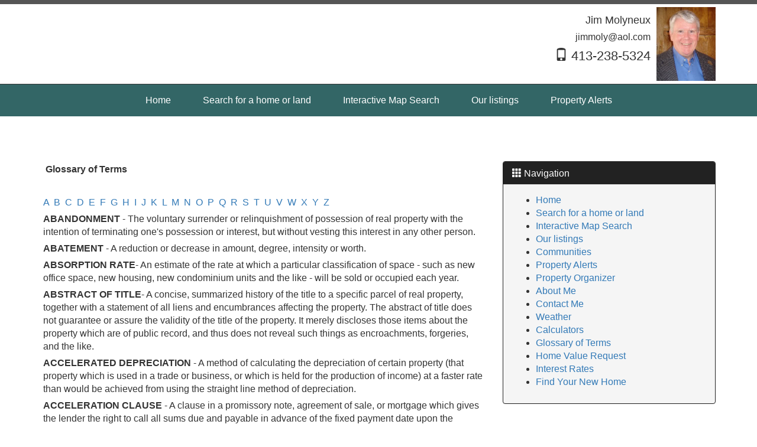

--- FILE ---
content_type: text/html; charset=utf-8
request_url: http://www.molyneuxrealty.com/glossary-of-terms
body_size: 158810
content:


<!DOCTYPE html>

<html lang="en">
<head><title>
	Molyneux Realty, Worthington, Massachusetts
</title><meta charset="utf-8" /><meta http-equiv="X-UA-Compatible" content="IE=edge" />

    <!-- Mobile viewport optimized -->
    <meta name="viewport" content="width=device-width, initial-scale=1.0" />

    <!-- Bootstrap CSS -->
    <link href="Content/bootstrap.min.css" rel="stylesheet" type="text/css" />

    <!-- Glyphicons CSS -->
    <link href="Content/glyphicons.css" rel="stylesheet" type="text/css" /><link href="Content/glyphicons-social.css" rel="stylesheet" type="text/css" />

    <!-- Custom CSS -->
    <link href="Stylesheets/stylesheet_shared_master_site6_9.css" rel="stylesheet" type="text/css" />

    <!-- Fonts -->
    <link href="https://fonts.googleapis.com/css?family=Fjalla+One" rel="stylesheet" type="text/css" /><link href="https://fonts.googleapis.com/css?family=Raleway" rel="stylesheet" type="text/css" /><link href="/stylesheets/stylesheet61_v2.css" rel="stylesheet" type="text/css" /><style type="text/css"></style><style type="text/css">.navbar-default{background-color:#336666 !important;}.navbar-default{color:#FFFFFF !important;}.btn-primary{background-color:#336666 !important;border-color:#336666 !important;}.btn-primary:link{background-color:#336666 !important;border-color:#336666 !important;}.btn-primary:visited{background-color:#336666 !important;border-color:#336666 !important;}.btn-primary:focus{background-color:#336666 !important;border-color:#336666 !important;}.btn-primary:hover{background-color:#336666 !important;border-color:#336666 !important;}.btn-primary:active{background-color:#336666 !important;border-color:#336666 !important;}</style><style type="text/css">.calltoaction{display:none;}</style><style type="text/css">.divWYHW_Outer {background: url('https://login.ultraagent.com/agentimagegallery/9573/mountains.jpg') no-repeat center center fixed;-webkit-background-size: cover;-moz-background-size: cover;-o-background-size: cover;background-size: cover;margin: 0;padding: 0;}</style><link href="/WebResource.axd?d=VdPoLqp1pEU6N0-IfFplZLvmliHzMImLftJRqMdUUYOf9JCSgCabn2C5YFNqSLXasjklI0F7FMN9v3W0p-rnSRsmyXUDBZmtryo3PJYsqDQAsnBfWI4Xo0LJ91a0wm7_fyfPhbT0Db9nBTYtCncYoA2&amp;t=638817966640000000" type="text/css" rel="stylesheet" class="Telerik_stylesheet" /><link href="/WebResource.axd?d=6d0ORl_GDQ8il0vfaye5YdF16wBLrG51uwZlPEM4w8LCXwFDOjRDSsagN52YM0-0nwabtywoS5FNBDEtaGZREDzYaQPgQSe8jtX9qtAgslc5gLSORxgInqrmMy2vXH_FolTVqj5cLy0GMOEH0jLsJA2&amp;t=638817966640000000" type="text/css" rel="stylesheet" class="Telerik_stylesheet" /><link href="/WebResource.axd?d=oO40Bmgl131nVzNYSi8Tp7ZTBQrKuaOOa6kxOGdC10crlowOQ6TcNuvgBiMbQ6iAsvBk472n57HEYTjkXJfla6qhJeGlH6VytE61cs2_BmIZf0ZrjUeWenyT6ArjaerCmp_b_coW9NNRMETLZJT2rg2&amp;t=638817966640000000" type="text/css" rel="stylesheet" class="Telerik_stylesheet" /></head>
<body>
    <form method="post" action="./glossary-of-terms" onsubmit="javascript:return WebForm_OnSubmit();" id="form1">
<div class="aspNetHidden">
<input type="hidden" name="__EVENTTARGET" id="__EVENTTARGET" value="" />
<input type="hidden" name="__EVENTARGUMENT" id="__EVENTARGUMENT" value="" />
<input type="hidden" name="__VIEWSTATE" id="__VIEWSTATE" value="mT49tARCsMqXVXnO2OrBiTlT4nfvP+fneoQTi45iye8CBzg3WNY/OiqkkjTQJWQHVJ77TK5Jkc8cuLCP3Erum8HVSMeIFrZWgRQdE5VXH3kf9mceu2ygjNxChhspW9Dzbrz76LsVHuSUQ9x1W4wgw4rhetZ3QCRJcrYA0BzllSgTFw/9OASJpniFdyykHxbZTWDZJc3Dyjpvw7T+3bqNGWAOhaIgof7zAMvH/fGLaNGtaCSS83rQYKp/SV8so2NxmLJp4lcpaWe3luJJPbzdMg8XceeVYTYDnQbucyls2ZrVKw+2jyqsRy+87/5Hvt31Zk+6P1SFAh6VLSkYp60HHYPfArNBBPqYWT2+6SkBpixUmhWMrv76mPaC9f5cs31KKWnO8GRhO+kUU+0T0mnkm/xFaQ/skSNH2VmhE5uOk0GdIeI0h0zQR4PXI6BvODTW2mY5xHadyoh8orgVV66is6ThbXeAjsUBqqRn5V/we47vhnLCAKjbqnysSe4UmeyXPwm4F4Gvx2DQEgGsDmsqiF8a83NOp3/PKhNXBRrAYollqfJ3U7y4BcOgl6aj/u5eU3+DMJi+uFyNl1GXRdaJKCLxD5LqPovtYh8IlOVrsvgd/LQy+lJTj9yPXfTDF8hwPCqYSF02Kz4oslLeB1J10k/OveSr6hVZZNKEEaVah2U2V4WHRKjqdKDjKqU0bRqwWCWpbpv7Vw8R5bAn2FhM0brqYxYfRIueAVvnYWaTvm/MEif7MeZaOhs9fDHchvXcsumD8OfOh4o4Bj9K6K0w7S238LhLblARKcCBSet3B73UQA7sR34dcAe+uKDwlVrEWWR7IzFE3CoBsNSiCUb/FUTahkFE9lsNODbMityKwh4TQUNSicJq4w10qwgRkN2Fws/8O2C8LfRyoP8ChzDVe5/qiyOZHisLW/[base64]/H5bOc3C3DhVSQQXFpc+s8vDD5r+gaZNlOndAV44W1UvzOP3X8dB6tnbpuS9oRnf3OxHjHy8yaXvPgXneFh5+/liMVV0Y7mJpCdqi3yrJ16GKx3mK4IyVyvgDWZAmxoB0ra1RqKVxjA6UI45INB3RsmVQEOTRT1M0IspeXhkoJs8+nIRu+lXJlyd/D+diaawc3Xdt4SR0TmxMBQ6/ijc7x+/RFQ93pCnoGlHF0LeC52X+IdPKOXoJjlThbz0F75Sx4oiJbSKqfcSI1KtIrbJFjgA4Lx4r2DjGrEn4CeaPTiQOMGxIBlJWcMBY2C41g1z4CQeKpb/AiQfiANRFvz9CGDFJrz+CRmkYTQFdVz6vdchBdhjgCQyhZ9cbu3mTeCMuklPL9wLuZgqJW66im1uGMtUo2AY8MXJlEn/L/w5usVOCDYsk11/vB+15THS5k6kWj6syamlyLpF7TbVkc53wWXR///S3lL3XKkjphZIMBWllH6FrDEBZFgRbY3b5Vhqet4t2I8d8rtazz8zLf8gGYhTNPgeJqqX8KRBcdBZjRddce8ixJkL9L7kqql7i8GEptQkG/7fNMcHOlK7XM2C7HaOJmPdkqaFLhCN1mEmO7/62JMgvHtrOgFPSLmWi+1TU+ZzsllrOWQX9xVNqy1VvKmYhgtHenEXHzX4pXaezSqB/YrQHOg+fbcC/fbe7bn8ZRwDBbumwUH2MM6thHiRVRVoa3acX5b3Su5SSDsnF2dTic1HpHAP/CnzzM3SZFbGkw8vQ9lxDhbpOt3bkRoVql2u1XFcraZBsMzbNRSAKFiIVij7nNdVtShK/ng4iWi5rsoZ6qp2BW/cIKp73L02IpaOenUu+d74Y2thCxHZ0EqfzavJuQaT7N4wXQM++cKtWDqeCHO5jiL813pjPic8I1JGS4iSZirLsEFMlOFZzBvoG/zDeBPsSDxGntTvq90ya9sP7GueD/ru1hZ2yWYhHJzYkSndBi8kcvAjAB6aHxU5TwNk9LOf2PSPxnHJgp4u1UOiPjFtru6j8TKbJ52F81wGvC4x4/ntuAn24bfljCdhnakWffp+dVG4mZlGjZ3jhirpKmDjkMR4k10RPVnChRSWQGuBmrsGPWvwtxylfGjp3Q+hGHXx4/zbUolHLhMowK9e2BGbkC/pjoImEVmwGMG/ndyJZIVu2gTWQiMMwpUo7n7M6nFtUlBtOU54Yb90RWjyEE5sb2Aw8rPvPLdVOS82PEcudCx3oizRLYf7eUi30YOvEzI/lTY0QaDhFSb3Lp9e5CgK4DjPA6KL7Txa7NympYQ+xCjw1jVs1HtPcFq/cpr5fGjnf02V/FTmRZNawV/PEij6IPB6eoIzJRuHp4/MU5AmG1Yh3SqMZjt95PCOsgePYr8fu51sYQ5QaLQ+T5UOkrxpOaOmy23Jh8cUe9lUcaRNYVOhkb2lPPeMGwGlVaudeut15ap3nSp0eGkFOhfDBBx91HJpN4Xj5PICtZxvKyEE2tBvFqf89mo6wBKn/VocO/seRzbGByLf01lW9ED/FiLg+CQgMD/e1YdBYenqE5kdk9pDqjqj/HCEhpFqKaY35oRaN0K551F0KzHEsPE2H46R57HDSBJ7zhQa10WgDvwDwR23lAzvLOcUrLK4afAfxxW2DsLa8dQJqpHQfo9McSPrOGVMAbCj9kfL5pUrYJPLfosFz+aLPXbCPRY9WpW//7RXbiRoLGiMQSuEBNhefxFF6MQA6imRIE3sFPHHT83TBvqoSaA34FpPpMBeb0lJ4mKCsbfuRl8WD0kyEykJ4guB3TbqZT3gznxTRTh+HtE29yGNEaa/Wjzq1sH7L0uFhcGTy+zh5zSatIdrA+8677PJyCY/[base64]/SoxFYYCpHWTtN54Jkr1JwElYBGLGhWSnCYD5q9TxFpqih473H4/S7gJ8U1EgQ1Md1Sczh/6jj01w812h24dSKipMiT875VdSkTu9jwb9JV1zwgALTnE+Cq3a3/xKKkQnK+r5VJIK+9w6+2tpiVKhMo4vvIaBL6biMozHR+tDKARtDVZztZmzKIHH4IYI/LWXxBZY+okTRGERRnRxy+mnsoN74nprL5J7IPJ7A2e5tGPRN7ICF9XmXnagdw1aeVFvSmM3WdBaLHLybKtWZ8d5naXBFw6KTRv9OSDxIwToOaiy1Ldvti1qbfQDuvPs/rEMVk4UxMgteRy1So4xJ4vkuqaNe+EmZkS9Ylen96Bx6+fLxgSKINzV2h20Y4LGTTlFgG7jm9oHZ8Bi5AaaZdg71fFSmeDvspULdfhrMmvakRijMCN+Gms/mr8C4Vdk5f/JuJ5trxZ5ZSyWdQ1rQFG1VwOv5QkpmGo++js9HpJG80+A4JCn/Hhm/HR7TdwWR+wohSHq7W/bGdR6dJSE5ROmNoRyK3aBzhDh80gbUBHRCJNsfyb9Bg5wYvv5oDsDkk1xb3qpwnWyt7VhGp10W0lxIgoyrEl+pT4OhH34Ca8F7Iq17AiSJlobyuQ/Pgj1Dv0M+i+yKd2j0YKAV9nJZaA+EsN3/6abKGTqdkbNVxjzQHQIJ3GadJZHJfJ1aUn9czbe+quSpdwuYLUxnDUtPMmT2iXviC1TO366ZF4uvbVB5e5+BV7sU5vmVV5KBKg8/rJYi/FUX/SaQ4OtpcIKg42nciUE1LhZXUTJv3ZE1hp3SghX8i0GZmx6mR8zmb5OX7U+dQJsk4+h3xbz35qPTUUoLJgWcfZusoR3HifFUt0tHCxHui7yJHUdRKijjLiH42fjwX5UP5yxj+vguTzM5Ry5/NhnQrooxflGGFHpJBngEza/8IFGSrAuG/mFMeGkvJ0rOpY77alo3WWPf2zETuCwderajU/EmgwfY3g1EuiMnATuk5mfqrl524QdcFlgDTtWYqT20WOmT7K1bqqLGyYQ9NxpRqiUc0Fz/[base64]/iJyv2jJeA/+bJj9sA2iceznBA50uf6/xrNWz8LATvPDLha+ozFUskn/HhGEACzhnPXuNGoEYbSAFTvsn6umPBufC5rAzk6/JtjrwjMACKFJzwzW4KZpM+0DrRUKgsx1/lBbhakEXmnntAIAur6KWyut4NvPxEXq/I42j151NMzG8Xmv3zENJBPfsaquVlptJqeJldt3/iCrOtq+QReAG3vysoAqQ9XoB8T6X39Lez3UyzKMW9Kf4XZRAU7USxIvwH2t5vGkVDtkSfur5/9OCEUztsz8Pewgh6QU1q75srt0xwcnqo34d+XDPESoKFuA6HO/GnA9rh2bmrOBjB2wtLbDIpowuIxeqpwghnGK4YBbTkdHWPc1IcP0Onkfazzn4+zbVfqJX5RqIHr7QUnG0fTLUNlJ2BAJemTE9LRw3C2WEpHOv2gyuWvSTscxea0at0MVCikuO2ulkcd6FzURUt58d13Ro2gao2dfId2NNYAydR7qijrfEu2QLDbXP5f+fmm/g7Q5TyDNg4aO7U4fWncBX2HZpF6hToYZe+AWYCq+6lgu0gmlBo6MJynhWksmneaXJeouZbs4ch2w1+APuwDr7WZnhN/RYQAkPo4oNeG6QyUP9RbaLx2mGli4XD65NxW5oxxcBYPYW9JfgZnWk2b9hEruDQiixHyAEU92aTpmZVCaFnQ+t9GkmoJH3YaTelgBHORuWvDRU9isp4zIONWB/ZJ/idZlbFjgBOXzXt1txk6l/EJxYwxLZX6nQ/EyY3npByFfOnh+JeNE8EdevF7GzjPPDyRUWFleagPTYpqeQ+xycALTrArU+1JseUomO7JCre1Poda5TcMi4eEGCDufI4ZCB3tm3kfajHFGH2fmR25+klMiw/ktTgofYHzm8ALzqIXCNNcv/Fd0qJ4AjCzrisVWGqiskBCxZ0YL7G9z+lZBU3MfM8/wtyn6hA8gPnzKJizutXLbOpp/q0GLfTi7BmGM9a8U2+jzvXyo8538UjO71TT13oBw0rXwix6rp0/TAgDmZP3B50gIGP6T+gq4h4roW8JhXYZpEI4jD9WTH6qdeG1G2sQCof3uZ05nZXJ4fo3EWQdi8T7mwKur20PFc6LtntAXx5ZjOaxlIaSQAxgz6HfwupBzmHgm3UfCjVtuY+8YTS+EKS0uVNKWj+9cdO+hQrR/[base64]/bbwC7kLpa3WEtg6aoCrtMKBIfBwGXdEUzsPxl2nf/h6MlG0AeUFm8+0w7+wX1R53JbU/[base64]/zntbAvfIWg7DdiW8kTSqPCk9TMlJKCjxLnrPXOKZj/cJ/Kc1HLCZ8st61enjEyOyS2wGBbTlaKJo5iSEErTYecMaB7n0XONBIIRQX+S372KCXmLkh2ZxIg15LvOh9UnB42OTbX7hshaDk8caOwRll3WZb2G9wWHC6g3SSsAY/V9ACyeo/ycXKk83pJn7q//2raci81B9+LLYgYJpFGghbRhZuNJOSvLYJbRWI0Z3wW9iYxwW8qmmJB34JcvXxO8uFiez20sgx4xWWVKo9G+IntduonX4IWleF0qq8SlCOH+2NheDE8uzhiUaVPeBLSnHA8eiKlCBQkpheT5YHbTIuH0HdEFkAvaYHWRdC/x4VWkVKVcaM6YhXybzLTz3OejU/11R0G2cZvVCmlsf66nRzJ7T4y0YjkRcKTdedhWEjuki4tBo4AdvkyZedGnB9x3HphBaa3Wsq2fBCofJQm1lduyj5JB7miCloSGOKQikuR0sT9AioLNNMvUTwIARkep6jY91HfkHPFTzha+pm1/jkpSBofgU1LAEuCb06cII4dbsXhFxhrnirVARXlf0Q2y93qMkQ6RhPyVOuXDbQhZnFfLJWNbEGHPXpqhA5Tp1WNGhw04A9N0LR5uAF++E1bUHNernAmLATLrI2vkm/KReB+FY+GN/T1QcJ2dEGC8kCNMk0O/8ipnB2vPExHT0gvhaBOUKuWbYgQtB62aHb4oA9aKn4ydmCOXsfY0hNZYKtJNNY/fQzoMeC1kiT0stZQ9YNytJ7kdXPMetubZj7GKoR0QJRXHb+YBfjjNPcTq9VxNWAD8y569iL6jGssaWe63eVfK+y7Gy1alS3RysC7rJTjxz/MkRpwN6N5OjFWKYaa/9Sxnz/opXHU7n3KCgAwLXjJxz+QKfqloLMEtfvCuJUmFbGmuwSQCzHqm9sKLMmudn3Xu4mv+mlnRdXVxCKMLAy1uzj203/btKBW7XWYYG0d+Sfr74/5LJZUvJamg7cxIhyYh2BXWlJ/dPkrrdF+drJhUji0UnOYK8SIRRB7p3AGojsDQuZ/Eetf6vmm6sGYDynbpVbJb6scBHPYJfGomrvzHVrmKjNnpQFGDnnim3Wbg/WqKv4z5hM6xbf0icInuHjL7RKKdism1+S9dAsZlD0hHQOnY4OqgVJ6JOTa6Itg9uTY9Bjzx2xYpuz7uCkusn6YsfaHxQuldUynYgFFekJXKY7A6NzCnPAmZzowjt6HB4XNvyv2QTi9gCvBZX5dAGtZEZGNm5pDSiC7SKqdHqXHB2CBAzPOzTgJhv/6GpGWrFNSM0PEDxQ6U8yYUudBunGgJ2X10Wn4a48/bPjnGmqFh90U8KP2sl2DodOJ9bLvuAbzslx2STBSChTOJJ5hJIUw3HVIheoruGVVtCTcN3rr13qFc/ItbBn9c/3+fdZSfoPMZnzwQ6lJ5SfRuIdIoutPHWY9+lYWROQyW9ZXMA16FRs9wZfyiajzCN2jLpcoGC6DmLD9i7iJqXjX5PiNn24PVIH7lt3dnU/UkQPFj03569R4RnaR9J0FJRWqxlL26F8/xcKJxLpCeIZD5OVD6rqjdjAdfvqYxnjg8uIzahNWqGwjZzz6/SEUS0MnXtzNC7al9Y+TpJHdvgK6Be0RJ+oASucGhXJwBCdoaRnd5fVnnalATYmDg5jId8IgoMjAljTFdMhcLT3FDqAv4L2CHBrhRT5N5ywla7gpZDfFjMLlxmbqZNVDNIWSyty2OyR2NcYpMZ1MqzhKVbMWlz/M8j/CkvulO2JP72fVjMn2IcZkKw27qB01+ehvsmTayo72sWE/9cWn5N0PdHWr5y2mJ4Y/vIYu6bvnXDbXsn8Ogwjbfwid0ayQ3YS9PogQ09xupjQYXyumWTgI/N5giAsngcEpVCwdr2riMyuKN94A3bBE9egC9RWeY7H4do08jxyR" />
</div>

<script type="text/javascript">
//<![CDATA[
var theForm = document.forms['form1'];
if (!theForm) {
    theForm = document.form1;
}
function __doPostBack(eventTarget, eventArgument) {
    if (!theForm.onsubmit || (theForm.onsubmit() != false)) {
        theForm.__EVENTTARGET.value = eventTarget;
        theForm.__EVENTARGUMENT.value = eventArgument;
        theForm.submit();
    }
}
//]]>
</script>


<script src="/WebResource.axd?d=pynGkmcFUV13He1Qd6_TZBQjAquCevd-Blpvk0ffiA8PCA4PPAa35pzg87GvdGEQQG1EA00Hybg4hCIPsm2TiQ2&amp;t=638901284248157332" type="text/javascript"></script>


<script src="/ScriptResource.axd?d=nv7asgRUU0tRmHNR2D6t1HJIaepKr39tKULVA_J_eaEIngQt5rR9H32sKTxxiCob0NcA8fh3IPYOvYxlEobcWSe-Igt7x2VSiQ2UPcFEbVWuSwIM5M4thCZuDqlsLCynS_7TzBEHA0CmDsML--HPig2&amp;t=ffffffff93d1c106" type="text/javascript"></script>
<script src="/ScriptResource.axd?d=x6wALODbMJK5e0eRC_p1LZmbPnDVGjvJIYq42NMXe9o38sOegpB-OSqnAZMY_OvkEbp9zmPbL_EYBp1F2eXCCDbaKEmRyyCcbgTX-SJ-RnyGm04Z6rLucrdltfVzTNwU0&amp;t=7f16157c" type="text/javascript"></script>
<script src="/ScriptResource.axd?d=P5lTttoqSeZXoYRLQMIScIjmePXoqUGjr-fIIsKecqKiydRjqhxX_tOFXKFBNAWTD2cGEUUEXkNDK-WAga1NEntLNXaiHakQtXOT9a3pwXx0Ffzgw6NaZF_HudaTuHWd0&amp;t=7f16157c" type="text/javascript"></script>
<script src="JavaScript/JScript9_responsive1.js" type="text/javascript"></script>
<script src="/ScriptResource.axd?d=TDVjdgRbdvNAY3tnbizUcBXW7c9TETqQ7haK13aOpxSQK99nzgb6MNunFZ2tA1P6AZjcPRjMTlpnZnoBAvXl2gZWGOTYvm8mFrkJrfSTcTPRsxrc9D3RrPJAVycGOR7b0&amp;t=3688b04" type="text/javascript"></script>
<script src="/ScriptResource.axd?d=86EhAqQjfuMKlbK4FWyenDUKTVI0XHSTMrdmFf_dJdK3neneAj2V_vMiYTeCu2W21kuYgPo_iVw8ogQU3OOafYrOTRoFEQbnUjvPKlU7FcPdSpHaq7ThOtHm5-o3k_OmhIXeLsEWoPdMjlb2phqQIT8-FFla7MqwZdR928rjrSU1&amp;t=3688b04" type="text/javascript"></script>
<script src="/ScriptResource.axd?d=mbGZm65DzNC0tMTq0ElbcTlGu0Mfeu3YFOnGMkS8eeWTSHzKfo-lcHty6elN6l1Mci4qkMEHaLfflZJkf7-CnN5W003oJdWKxxW16V4sAYRNQqCzJMEmn2srBdv1S6KHKjT8Qxhj8dMQbHD3cr2n5Q2&amp;t=3688b04" type="text/javascript"></script>
<script src="/ScriptResource.axd?d=cmIcXiVJ__exjjpjrN730gJduJ7ZwKyher9CN-VDVSyH90IuBnkw_-8FPmN7KpBsX7esdO0zSOW3nU3xPNcGxu1uQlajglsIqRf1LKjCxeTH3rxEB1-MpHqxjlXn5fsFxUigj4_aMWrm_yarYLQzFQ2&amp;t=3688b04" type="text/javascript"></script>
<script src="/ScriptResource.axd?d=OMa_nbU0_VSWnHtE895qh9sIUGAoqd322dzQpS0Gj3ApDE3TzU29FLEQ7TVZOSmI-hfA-7KNVPfNPPZYLM5PoXuIW9NC636pu6wscaYWh7XUeGmxF16x_1y8Qy5cnm2Z13_vls8hpODGt8XPleXVNNMYGBap5ZUlWgkJtHyIDlQ1&amp;t=3688b04" type="text/javascript"></script>
<script src="/ScriptResource.axd?d=-9rjE8XFv-zikiBdee7RrhfP93cJlTtSmZxnNbObc5UlnVLjBhqaamtKLf_YSF6odqwTUgWBjAK8l2y0uxbn7ykZSuuVZ1jMTSscR0PhcqSDKz6Ac5w1LZO7M4y7VrNLiqDKpnlxcJnUovCTqKAdGzuGMKU2GBj1drQM8f-XoG41&amp;t=3688b04" type="text/javascript"></script>
<script src="/ScriptResource.axd?d=aoSSiMnLNTC20U5L7LFIKjfEFrHC0OMOrlLTbu-8L1qFsqN5sEBV6fJkWotbVH2bMKGQny_zbIlmxc5W0gWBnYzamUk8vlfiFbRaAy_E1JP4WHQRACUMpLb0db7xBKxxoo5YoOhm9vVWKhsEUjDbmz4X8E1thCMHIlO43lWzOhk1&amp;t=3688b04" type="text/javascript"></script>
<script src="/ScriptResource.axd?d=eKZhdBAoDXLAsQys5JFN8noev03PfMwAAFSsSkvEwqcr9o7vTdYOIvbV9PveuzvUL9qJ3Xr9kIiaMyTAZ5awxVOJYJm48sgr3iYyCL6xMSgqrgfeHXXO--TLmOA7s-XU6CdF_QUniHgraCoryMLRlUREUADWprahIx0xLpXIvXY1&amp;t=3688b04" type="text/javascript"></script>
<script src="/ScriptResource.axd?d=uZyysmNAhs23bID72ZUaSgKe29PICp5GBQO2fV34gCHe8tME5Npnmg8D_I5Nato3x6-Ip4-Jvq0A_aaH6Gucvb2P8-YnXcDOFlcoqbaDU7SmZ2WaQyCuz9jO72vCcBN9kWdZwKCrX3JpKiHd6_e6SdICs49UjhpkIqnQr7wZo_41&amp;t=3688b04" type="text/javascript"></script>
<script src="/ScriptResource.axd?d=xvYBvOx-63dLu5JJe1OI3ezt2ysI-2IAqNwZ8uu2RxteLlZ_msNiIwSuq1-42RGG8nMiaZj_7v9zirx2OUagm1N8IcQ9SmH1GvJpx5PDUdV_TbC5_vh4l1WgOVERHsPe0BVAY9C8avmLylF6uQDWog2&amp;t=3688b04" type="text/javascript"></script>
<script src="/ScriptResource.axd?d=LlwbgV7oh28tpCvE08ZbOUhozI2GJgkK4dgm1c-raJtmG_XXHhtVbF-qmiJ59pr4xaY9krhvbszd4ne3fe-1TjPrffhePJgwHauO4Cpe6CTHH8Ja7Pxtbzo_zbwPxOrhTmEH64phtYOrjiuNgxuT5Q2&amp;t=3688b04" type="text/javascript"></script>
<script src="/ScriptResource.axd?d=XzPtRnbPl1gSAt2W84GB4_lWwzUevkF2vhXL-tjJ9rlt8C0yu1EKWsFWsdnz3CHu9WQId4uKY6Zsb3qLKvXmACtZuO7o4o6ZzPCRZEkVLF_mcvpfQuth9hAp4pbUilabqxbB-Nm3z7fBTenDTP4SVw2&amp;t=3688b04" type="text/javascript"></script>
<script src="/ScriptResource.axd?d=gCv79CDr5Hth1yUMuEWDg0HgqRveeYFKMP67Sh6HSNcq6e7Ftp5aCJqkgxGrAxqnFK_QirefZ2_Tro3URAPsOd7_q4_Opg8nBp5ZUqhTz92XuFba-MVbb6B8atBSz3milHCox2B2h1A6lUOYv8V65g2&amp;t=3688b04" type="text/javascript"></script>
<script type="text/javascript">
//<![CDATA[
function WebForm_OnSubmit() {
if (typeof(ValidatorOnSubmit) == "function" && ValidatorOnSubmit() == false) return false;
return true;
}
//]]>
</script>

<div class="aspNetHidden">

	<input type="hidden" name="__VIEWSTATEGENERATOR" id="__VIEWSTATEGENERATOR" value="489CA91B" />
	<input type="hidden" name="__EVENTVALIDATION" id="__EVENTVALIDATION" value="7lDFYNhaiOLv7SPoZLfJRnj/TlAj6p1DXXtqebX29PQdRBp+Q0ajv2dluiwXaLy0GhDcWMIy48W9RRh3zrz9YqtOTO1L+B/vb2uN0Xpj2BI8Qk8vu6dVMglPYcvbhAMwgMJddICU+m3pKUPpNnOoNAf1BIIKfBCaUBb6d7hjqw0afirOEObzc+TvaPQHufeeynaFn3QUIAH24F7lwTFhxaA7eL33wmji+6/XYxJWfAFcpLl2FF5OMyal/NYQT+Gq" />
</div>
    
        <script type="text/javascript">
//<![CDATA[
Sys.WebForms.PageRequestManager._initialize('ctl00$ScriptManager1', 'form1', ['tctl00$UcRight1$ctl02$RadCaptcha1$ctl01',''], ['ctl00$UcRight1$ctl02$RadCaptcha1$CaptchaLinkButton',''], [], 90, 'ctl00');
//]]>
</script>


        


        

<div class="headerbar">
    

<div class="container">

        

        

        <div id="ucHeader6_ucNavBar2_TMenu_divPhoto" class="hidden-xs pull-right divPhoto">
            <img id="ucHeader6_ucNavBar2_TMenu_imgPhoto" title="Jim Molyneux" class="photo" src="https://login.ultraagent.com/agentimages/09573fp.png" alt="Jim Molyneux" />
        </div>

        <div class="pull-right divContactInfo">
            <div class="text-right pull-right hidden-xs divSocialLinks"></div>
            <div class="clearfix hidden-xs"></div>
            <div class="text-right pull-right divName"><span class="name">Jim Molyneux</span></div>
            <div class="clearfix hidden-xs"></div>
            <div class="text-right pull-right hidden-xs divEmail"><span class="email">jimmoly@aol.com</span></div>
            <div class="clearfix hidden-xs"></div>
            <div class="text-right pull-right hidden-xs divPhone"><span class="phone"><span class="glyphicon glyphicon-phone" aria-hidden="true"></span> 413-238-5324</span></div>
            <div class="clearfix hidden-xs"></div>
        </div>

        <div class="visible-xs pull-right divCallNow">
            <a href="tel:4132385324" id="ucHeader6_ucNavBar2_TMenu_aCallNow" title="Call" alt="Call" class="btn btn-danger btn-sm navbar-btn"><span class="glyphicon glyphicon-phone" aria-hidden="true"></span> Call Now</a>
        </div>

</div>

<nav class="navbar navbar-default">
    <div class="container">
        

        

<div class="sr-only">Press 'ALT' + 'M' to access the Navigational Menu. Then use the arrow keys to move through the menu items.</div>
<div tabindex="0" id="ctl00_ucHeader6_ucNavBar2_TMenu_ucNavBarLinks_TMenu_RadMenu1" class="RadMenu RadMenu_ nav navbar">
	<!-- 2025.1.416.462 --><ul class="rmRootGroup rmRoundedCorners rmHorizontal">
		<li class="rmItem rmFirst"><a title="Home" class="rmLink rmRootLink" href="/">Home</a></li><li class="rmItem "><a title="Search for a home or land" class="rmLink rmRootLink" href="/property-search">Search for a home or land</a></li><li class="rmItem "><a title="Interactive Map Search" class="rmLink rmRootLink" href="/i/12348/interactive-map-search">Interactive Map Search</a></li><li class="rmItem "><a title="Our listings" class="rmLink rmRootLink" href="/i/8827/our-listings">Our listings</a></li><li class="rmItem rmLast"><a title="Property Alerts" class="rmLink rmRootLink" href="/i/8825/property-alerts">Property Alerts</a></li>
	</ul><input id="ctl00_ucHeader6_ucNavBar2_TMenu_ucNavBarLinks_TMenu_RadMenu1_ClientState" name="ctl00_ucHeader6_ucNavBar2_TMenu_ucNavBarLinks_TMenu_RadMenu1_ClientState" type="hidden" />
</div>


        <div class="pull-right visible-xs divSocialLinks" style="margin:11px 0px 11px 15px;"></div>


    </div>
</nav>
</div>




        

        

        


        <div id="divMainBody" class="container mainbody">
            <div id="divMainRow" class="row mainrow">
                
                <div id="divCenter" class="col-md-8 col-xs-12 center">
    <table class="table1" cellspacing="0">
	    <tr>
		    <td id="glossaryOfTerms1" class="header1"><a id="Index">&nbsp;</a>Glossary of Terms</td>
	    </tr>
	    <tr>
		    <td>&nbsp;</td>
	    </tr>
	    <tr>
		    <td>
			    <a href="#A" class="Link">A</a>&nbsp;
			    <a href="#B" class="Link">B</a>&nbsp;
			    <a href="#C" class="Link">C</a>&nbsp;
			    <a href="#D" class="Link">D</a>&nbsp;
			    <a href="#E" class="Link">E</a>&nbsp;
			    <a href="#F" class="Link">F</a>&nbsp;
			    <a href="#G" class="Link">G</a>&nbsp;
			    <a href="#H" class="Link">H</a>&nbsp;
			    <a href="#I" class="Link">I</a>&nbsp;
			    <a href="#J" class="Link">J</a>&nbsp;
			    <a href="#K" class="Link">K</a>&nbsp;
			    <a href="#L" class="Link">L</a>&nbsp;
			    <a href="#M" class="Link">M</a>&nbsp;
			    <a href="#N" class="Link">N</a>&nbsp;
			    <a href="#O" class="Link">O</a>&nbsp;
			    <a href="#P" class="Link">P</a>&nbsp;
			    <a href="#Q" class="Link">Q</a>&nbsp;
			    <a href="#R" class="Link">R</a>&nbsp;
			    <a href="#S" class="Link">S</a>&nbsp;
			    <a href="#T" class="Link">T</a>&nbsp;
			    <a href="#U" class="Link">U</a>&nbsp;
			    <a href="#V" class="Link">V</a>&nbsp;
			    <a href="#W" class="Link">W</a>&nbsp;
			    <a href="#X" class="Link">X</a>&nbsp;
			    <a href="#Y" class="Link">Y</a>&nbsp;
			    <a href="#Z" class="Link">Z</a>&nbsp;
		    </td>
	    </tr>
	    <tr><td>
		    <a id="A"></a>
		    <b>ABANDONMENT</b> - The voluntary surrender or relinquishment of possession of real property with the
	    intention of terminating one's possession or interest, but without vesting this interest in any other person. 
	    </td></tr>
	    <tr><td>
		    <b>ABATEMENT</b> - A reduction or decrease in amount, degree, intensity or worth. 
    </td></tr><tr><td>
      <b>ABSORPTION RATE</b>- An estimate of the rate at which a particular classification of space - such as new
      office space, new housing, new condominium units and the like - will be sold or occupied each year. 
    </td></tr><tr><td>
     <b>ABSTRACT OF TITLE</b>- A concise, summarized history of the title to a specific parcel of real property,
      together with a statement of all liens and encumbrances affecting the property. The abstract of title does not
      guarantee or assure the validity of the title of the property. It merely discloses those items about the
      property which are of public record, and thus does not reveal such things as encroachments, forgeries, and
      the like. </td></tr><tr><td>
    <b> ACCELERATED DEPRECIATION</b> - A method of calculating the depreciation of certain property (that
      property which is used in a trade or business, or which is held for the production of income) at a faster rate
      than would be achieved from using the straight line method of depreciation. 
    </td></tr><tr><td>
     <b>ACCELERATION CLAUSE</b> - A clause in a promissory note, agreement of sale, or mortgage which gives
      the lender the right to call all sums due and payable in advance of the fixed payment date upon the
      occurrence of a specified event, such as a sale, default, assignment or further encumbrance of the
      property. 
    </td></tr><tr><td>
    <b> ACCEPTANCE</b> - The expression of the intention of the person receiving an offer (offeree, usually the
      seller) to be bound by the terms of the offer. 
    </td></tr><tr><td>
     <b>ACCESS</b> - A general or specific right of ingress and egress to a particular property. 
    </td></tr><tr><td>
     <b>ACCRETION</b> - The gradual and imperceptible addition to land by alluvial deposits of soil through natural
      causes, such as shoreline movement caused by streams or rivers. 
    </td></tr><tr><td>
     <b>ACCRUED</b> - That which has accumulated over a period of time such as accrued depreciation, accrued
      interest or accrued expenses. 
    </td></tr><tr><td>
      <b>ACKNOWLEDGEMENT</b> - A formal declaration made before a duly authorized officer, usually a Notary
      Public, by a person who has signed a document. 
    </td></tr><tr><td>
     <b>ACRE</b>- A measure of land equaling 43,560 square feet; 4,840 square yards; 160 square rods. 
    </td></tr><tr><td>
      <b>ADHESION CONTRACT</b>- A contract which is very one-sided and favors the party who drafted the
      document. 
    </td></tr><tr><td>
     <b>AD VALOREM</b> - Latin for "according to valuation," usually referring to a type of tax or assessment. 
    </td></tr><tr><td>
     <b>ADVERSE POSSESSION</b> - The acquiring of title to real property owned by someone else, by means of
      open, notorious and continuous possession for the statutory period of time (20 years in Hawaii). 
    </td></tr><tr><td>
    <b> AFFIDAVIT</b> - A sworn statement reduced to writing and made under oath before a Notary Public or other
      official authorized by law to administer an oath. 
    </td></tr><tr><td>
     <b>AGENCY</b> - A relationship created when one person, the "principal," delegates to another, the "agent," the
      right to act on the principal's behalf in business transactions and to exercise some degree of discretion
      while so acting. An agency gives rise to a fiduciary relationship and imposes on the agent, as the fiduciary
      of the principal, certain duties, obligations and high standards of good faith and loyalty. 
    </td></tr><tr><td>
    <b> AGENT</b> - One who is authorized to represent and to act on behalf of another person (called the principal). A
      real estate broker is the agent of his client, be it the seller or buyer, to whom he owes a fiduciary obligation.
      A salesman is the agent of his broker and does not have a direct personal contractual relationship with
      either the seller or buyer. 
    </td></tr><tr><td>
     <b>AGREEMENT OF SALE</b> - An agreement between the seller (vendor) and buyer (vendee) for the purchase
      of real property. 
    </td></tr><tr><td>
    <b> AIR RIGHTS</b>- The rights to the use of the open space or vertical plane above a property. Ownership of the
      land includes the right to all air above the property. 
    </td></tr><tr><td>
    <b> ALIENATION CLAUSE</b> - A clause in a promissory note or mortgage which provides that the balance of the
      secured debt becomes immediately due and payable at the option of the mortgagee upon the alienation of
      the property by the mortgagor. 
    </td></tr><tr><td>
      <b>ALLODIAL SYSTEM</b> - The free ownership of land by individuals. 
    </td></tr><tr><td>
     <b>AMENITIES</b> - Features, both tangible and intangible, which enhance and add to the desirability of real
      estate. 
    </td></tr><tr><td>
     <b>AMORTIZATION</b>- The gradual repayment of a debt by means of systematic payments of principal and
      interest over a set period, where at the end of the period there is a zero balance. 
    </td></tr><tr><td>
    <b> ANCHOR TENANT</b> - Major department or chain stores which are strategically located at shopping centers
      so as to give maximum exposure to smaller satellite stores. 
    </td></tr><tr><td>
     <b>ANNUAL PERCENTAGE RATE</b> - The relationship of the total Finance Charge to the total amount to be
      finance as required under the Federal truth-in-Lending Law. 
    </td></tr><tr><td>
    <b> APPRAISAL</b> - The process of estimating, fixing, or setting the market value of real property. An appraisal
      may take the form of a lengthy report, a completed form, a simple letter, or even an oral report. 
    </td></tr><tr><td>
    <b> APPRECIATION</b> - An increase in the worth or value of property due to economic or related causes, which
      may prove to be either temporary or permanent. 
    </td></tr><tr><td>
     <b>APPURTENANT</b> - Belonging to; adjunct; appended or annexed. 
    </td></tr><tr><td>
     <b>ARBITRATION</b> - The non-judicial submission of a controversy to selected third parties for their
      determination in the manner provided by agreement or by law. 
    </td></tr><tr><td>
      <b>ASSESSED VALUATION</b> - The value of real property as established by the state government for
      purposes of computing real property taxes. 
    </td></tr><tr><td>
     <b>ASSESSMENT</b> - A specific levy for a definite purpose, such as adding curbs or sewers in a neighborhood.
      Individual condominium owners are subject to special assessments benefiting the project as a whole and
      not funded through regular maintenance charges. 
    </td></tr><tr><td>
      <b>ASSIGNMENT</b> - The transfer of the right, title and interest in the property of one person, the assignor, to
      another, the assignee. In real estate, there are assignments of mortgages, contracts, agreements of sale,
      leases, and options, among others. 
    </td></tr><tr><td>
     <b>ASSUMPTION OF MORTGAGE</b> - The act of acquiring title to property which has an existing mortgage on
      it and agreeing to be personally liable for the terms and conditions of the mortgage, including payments. 
    </td></tr><tr><td>
     <b>ATTACHMENT</b> - The legal process of seizing the real or personal property of a defendant in a lawsuit, by
      levy or judicial order, and holding it in the custody of the courts as security for satisfaction of the judgment
      which the plaintiff may recover in any action upon a contract, express or implied. 
    </td></tr><tr><td>
     <b>ATTORNEY-IN-FACT</b> - One who is authorized by another to act in his place under a power of attorney. 
    </td></tr><tr><td>
     <b>ATTORNMENT</b> - The act of a tenant formally agreeing to become the tenant of a successor landlord; as in
      attorning to a mortgagee who has foreclosed on the leased premises. 
    </td></tr><tr><td><a href="#Index" class="Link">Back to Top</a>
    </td></tr><tr><td>      
        <a id="B"></a>                        
      <b>BALLOON PAYMENT</b> - The final payment of a note or obligation, which is substantially larger than the
      previous installment payments, and which repays the debt in full; the remaining balance which is due at the
      maturity of a note or obligation. 
    </td></tr><tr><td>      
     <b>BARGAIN AND SALE DEED</b> - A deed which recites a consideration and conveys all of the grantor's
      interest in the property to the grantee. 
    </td></tr><tr><td>      
     <b>BASE LINE AND MERIDIAN</b> - An imaginary set of lines used by surveyors to locate and describe land
      under the Rectangular Survey Method of property description used in most mainland states. 
    </td></tr><tr><td>      
    <b> BASIS</b> - The financial interest which IRS attributes to the owner of an asset for purposes of determining
      annual depreciation and gain or loss on sale of the asset. 
    </td></tr><tr><td>      
     <b>BENCH MARK</b> - A mark affixed to a permanent reference or monument, such as an iron post or a brass
      marker (usually embedded in a cement sidewalk), used to establish elevations and altitudes over a
      surveyed area. 
    </td></tr><tr><td>      
     <b>BENEFICIARY</b> - A person who receives the benefits from the gifts or acts of another, such as one who is
      designated to receive the proceeds from a will, insurance policy or trust. 
    </td></tr><tr><td>      
     <b>BILATERAL CONTRACT</b> - A contract in which each party promises to perform an act in exchange for the
      other party's promise to perform. 
    </td></tr><tr><td>      
      <b>BILL OF SALE</b> - A written agreement by which one person sells, assigns or transfers his right to, or
      interest in, personal property to another. 
    </td></tr><tr><td>      
    <b> BLANKET MORTGAGE</b> - A mortgage which is secured by several structures or a number of lots. A blanket
      mortgage is often used to finance proposed subdivisions or development projects, especially
      cooperatives. 
    </td></tr><tr><td>      
     <b>BLUE SKY LAWS</b> - State securities laws designed to protect the public from fraudulent practices in the
      promotion and sale of securities, e.g., through limited partnerships, syndications, bonds. 
    </td></tr><tr><td>      
     <b>BOOT</b> - Money or other property given to make up any difference in value or equity between two
      exchanged properties. 
    </td></tr><tr><td>      
     <b>BOUNDARIES</b> - The perimeters or limits of a parcel of land as fixed by legal description which is usually a
      metes and bounds description. 
    </td></tr><tr><td>      
     <b>BREACH OF CONTRACT</b>- Violation of any of the terms or conditions of a contract without legal excuse;
      default, non-performance, such as failure to make payment when due. 
    </td></tr><tr><td>      
      <b>BROKER</b>- One who acts as an intermediary between parties to a transaction. A real estate broker is a
      properly licensed person who, for a valuable consideration, serves as an agent to others to facilitate the
      sale or lease of real property. 
    </td></tr><tr><td>      
      <b>BROKERAGE</b> - That aspect of the real estate business which is concerned with bringing together the
      parties and completing a real estate transaction. Brokerage involves exchanges, rentals, trade-ins and
      management of property, as well as sales. 
    </td></tr><tr><td>      
      <b>BUDGET MORTGAGE</b> - A mortgage with payments set up to cover more than interest and principal
      reductions. 
    </td></tr><tr><td>      
      <b>BUFFER ZONE</b> - A strip of land separating one parcel from another. 
    </td></tr><tr><td>      
     <b>BUILDING PERMIT</b> - A written permission granted by the County Building Department and required prior
      to beginning the construction of a new building or other improvement (including fences, fence walls,
      retaining walls and swimming pools). 
    </td></tr><tr><td>      
     <b>BUILDING RESIDUAL TECHNIQUE</b> - A method of determining the value of an improvement normally
      used in appraising income property. 
    </td></tr><tr><td>      
     <b>BULK TRANSFERS</b> - Any transfer in bulk, and not in the ordinary course of the seller's business, of a
      major part of the materials, inventory or supplies of an enterprise. 
    </td></tr><tr><td>      
      <b>BUNDLE OF RIGHTS</b> - An ownership concept describing all those legal rights which attach to the
      ownership of real property, including the right to sell, lease, encumber, use, enjoy, exclude, will, etc. 
    </td></tr><tr><td>      
    <b> BUSINESS DAYS</b> - Days of the week excluding Saturdays, Sundays, and holidays; normal working days. 
    </td></tr><tr><td>      
     <b>BUSINESS OPPORTUNITIES</b> - Any type of business which is for sale. 
    </td></tr><tr><td><a href="#Index" class="Link">Back to Top</a>
    </td></tr><tr><td><a id="C"></a>                                              
      <b>CANTILEVER</b> - A projecting beam or overhanging portion supported at one end only. 
    </td></tr><tr><td>      
      <b>CAPITAL GAIN</b> - The taxable profit derived from the sale of a capital asset. 
    </td></tr><tr><td>      
      <b>CAPITAL IMPROVEMENT</b> - Any structure which is erected as a permanent improvement to real property;
      any improvement which is made to extend the useful life of a property, or to add to the value of the property.
    </td></tr><tr><td>      
      <b>CAPITALIZATION</b> - A mathematical process for converting net income into an indication of value,
      commonly used in the income approach to appraisal. 
    </td></tr><tr><td>      
      <b>CAP RATE (CAPITALIZATION RATE)</b> - The percentage selected for use in the income approach to
      valuation of improved property. The cap rate is designed to reflect the recapture of the original investment
      over the economic life of the improvement, to give the investor an acceptable rate of return (yield) on the
      original investment, and to provide for the return on borrowed capital. 
    </td></tr><tr><td>      
      <b>CERTIFICATE OF REASONABLE VALUE (CRV)</b> - A certificate issued by the Veterans Administration
      setting forth a property's current market value estimate, based upon a VA approved appraisal. 
    </td></tr><tr><td>      
      <b>CERTIFIED CHECK</b> - A check which the bank guarantees to be good, and against which a stop payment
      is ineffective. 
    </td></tr><tr><td>      
      <b>CERTIFIED PROPERTY MANAGER</b> - A professional property manager who has qualified for
      membership in and is a member of the Institute of Real Estate Management, and is designated a CPM. 
    </td></tr><tr><td>      
      <b>CHAIN OF TITLE</b> - The recorded history of matters which affect the title to a specific parcel of real
      property, such as ownership, encumbrances and liens, usually beginning with the original recorded source
      of the title. 
    </td></tr><tr><td>      
      <b>CHATTEL</b> - Personal property which is tangible and moveable. 
      <b>CLEAR TITLE</b> - Title to property that is free from liens, defects or other encumbrances, except those which
      the buyer has agreed to accept, such as mortgage to be assumed, the ground lease of record, and the like;
      established title; title without clouds. 
    </td></tr><tr><td>      
      <b>CLIENT TRUST ACCOUNT</b> - An account set up by a broker to keep client's monies segregated from the
      broker's general funds. 
    </td></tr><tr><td>      
      <b>CLOSING</b> - The final stage of consummating a real estate transaction when the seller delivers title to the
      buyer, in exchange for the purchase price. 
    </td></tr><tr><td>      
      <b>CLOSING COSTS</b> - Expenses of the sale which must be paid in addition to the purchase price (in the
      case of the buyer's expenses), or be deducted from the proceeds of the sale (in the case of the seller's
      expenses). 
    </td></tr><tr><td>      
      <b>CLOSING STATEMENT</b> - A detailed cash accounting of a real estate transaction prepared by an escrow
      officer or other person designated to process the mechanics of the sale, showing all cash that was
      received, all charges and credits which were made, and all cash that was paid out in the transaction; also
      called a settlement statement. 
    </td></tr><tr><td>      
      <b>CLOUD ON TITLE</b> - Any document, claim, unreleased lien or encumbrance which many impair or injure
      the title to property or make the title doubtful because of its apparent or possible validity. 
    </td></tr><tr><td>      
      <b>CLUSTER DEVELOPMENT</b> - The grouping of housing units on less than normal size homesites, with the
      remaining land being devoted to common areas. 
    </td></tr><tr><td>      
      <b>CODE OF ETHICS</b> - A written system of standards of ethical conduct. The Code of Ethics of the National
      Association of Realtors, first written in 1913, establishes the high standards of conduct for members of the
      Realtor community. 
    </td></tr><tr><td>      
      <b>COLLATERAL</b> - Something of value given or pledged as security for a debt or obligation. The collateral for
      a real estate mortgage loan is the mortgaged property itself, which has been hypothecated. 
    </td></tr><tr><td>      
      <b>COLOR OF TITLE</b> - A condition which has the appearance of good title, but which in fact is not valid title,
      as where title is founded on some written document which on its face appears valid and effective, but which
      is actually invalid. 
    </td></tr><tr><td>      
      <b>COMMERCIAL PROPERTY</b>- A classification of real estate which includes income producing property
      such as office buildings, gasoline stations, restaurants, shopping centers, hotels and motels, parking lots
      and stores, and other similar uses. 
    </td></tr><tr><td>      
      <b>COMMINGLING</b> - To mingle or mix; for example, to deposit client funds in the broker's personal or general
      account. A licensee found guilty of commingling can have the license suspended or revoked by the Real
      Estate Commission. 
    </td></tr><tr><td>      
      <b>COMMISSION</b> - The compensation paid to a real estate broker(usually by the seller) for services rendered
      in connection with the sale or exchange of real property. 
    </td></tr><tr><td>      
      <b>COMMITMENT</b> - A pledge or promise to do a certain act, such as the promise of a lending institution to
      loan a certain amount of money at a fixed rate of interest to a qualified buyer, provided the loan is obtained
      on or before a certain date. 
      <b>COMMON AREAS</b> - Land or improvements designated for the use and benefit of all residents, property
      owners and tenants. 
    </td></tr><tr><td>      
      <b>COMMON ELEMENTS</b> - Parts of the property which are necessary or convenient to the existence,
      maintenance and safety of the condominium, or are normally in common use by all of the condominium
      residents. 
    </td></tr><tr><td>      
      <b>COMMON LAW</b> - That body of law which is based on usage, general acceptance, and custom, as
      manifested in decrees and judgments of the courts; judge-made law, as opposed to codified or statutory
      law. 
    </td></tr><tr><td>      
      <b>COMMON WALL</b> - A wall separating two living units. 
    </td></tr><tr><td>      
      <b>COMMUNITY PROPERTY</b> - A system of property ownership based on the theory that each spouse has an
      equal interest in property acquired by the efforts of either spouse during marriage. 
    </td></tr><tr><td>      
      <b>COMPARABLES</b> - Recently sold properties which are similar to a particular property being evaluated, and
      which are used to indicate a reasonable fair market value for the subject property. 
    </td></tr><tr><td>      
      <b>COMPOUND INTEREST</b> - Interest which is computed upon the principal sum plus accrued interest. 
    </td></tr><tr><td>      
      <b>CONCESSIONS</b> - Discounts given by landlords to prospective tenants to induce them to sign a lease. 

    </td></tr><tr><td>      

      <b>CONDEMNATION</b> - Either a judicial or administrative proceeding to exercise the power of eminent

      domain, i.e., the power of the government to take private property for public use. 

    </td></tr><tr><td>      

      <b>CONDOMINIUM OWNERSHIP</b> - An estate in real property consisting of an individual interest in an

      apartment or commercial unit, and an undivided common interest in the common areas such as the land,

      parking areas, elevators, stairways, and the like. 

    </td></tr><tr><td>      

      <b>CONSIDERATION</b> - An act or forbearance, or the promise thereof, which is offered by one party to induce

      another to enter into a contract; that which is given in exchange for something from another. 

    </td></tr><tr><td>      

      <b>CONSTRUCTIVE EVICTION</b> - Acts done by a landlord which so materially disturb or impair the tenant's

      enjoyment of the leased premises that a tenant is effectively forced to move out and terminate the lease

      without liability for any further rent. 

    </td></tr><tr><td>      

      <b>CONSTRUCTIVE NOTICE</b> - Notice of certain facts which are implied bylaw to a person because he could

      have discovered the fact by reasonable diligence or by inquiry into public records. 

    </td></tr><tr><td>      

      <b>CONTINGENCY</b> - A provision placed in contract which requires the completion of a certain act or the

      happening of a particular event before a contract is binding. 

    </td></tr><tr><td>      

      <b>CONTRACT</b>- A legal agreement between competent parties who agree to perform or refrain from

      performing certain acts for a consideration. In real estate, there are many different types of contracts,

      including listings, contracts of sale, options, mortgages, assignments, leases, deeds, escrow agreements,

      and loan commitments, among others. 

    </td></tr><tr><td>      

      <b>CONVEYANCE</b> - The transfer of title to real property by means of a written instrument such as a deed or

      an assignment of lease. 

    </td></tr><tr><td>      

      <b>COOPERATING BROKER</b> - A broker who joins with another broker in the sale of real property. 

    </td></tr><tr><td>      

      <b>COOPERATIVE OWNERSHIP</b>- Cooperative ownership of an apartment unit means that the apartment

      owner has purchased shares in a corporation which holds title to the entire apartment building. 
      
      </td></tr><tr><td>

      <b>CO-TENANCY</b> - A form of concurrent property ownership in which two or more persons own an undivided

      interest in the same property. 

    </td></tr><tr><td>      

      <b>COUNTER-OFFER</b> - A new offer made as a reply to an offer received from another; this has the effect of

      rejecting the original offer, which cannot thereafter be accepted unless revived by the offeror's repeating it. 

    </td></tr><tr><td>      

     <b>COURTESY TO BROKERS</b> - The practice of sharing commissions with cooperating brokers. 

    </td></tr><tr><td>      

      <b>COVENANT</b>- A written agreement or promise of two or more parties by which either pledges to perform or

      not to perform specified acts on a property, or which specifies certain uses or non-uses of the property. 

    </td></tr><tr><td>      

      <b>COVENANTS AND CONDITIONS</b> - Covenants are promises contained in contracts, the breach of which

      would entitle a person to damages. Conditions, on the other hand, are contingencies, qualifications or

      occurrences upon which an estate or property right would be gained or lost. 

    </td></tr><tr><td>      

      <b>COVENANTS RUNNING WITH THE LAND</b> - Covenants which become part of the property and benefit or

      bind successive owners of the property. 

    </td></tr><tr><td>      

      <b>CUL DE SAC</b> - A street which is open at one end only, and which usually has a circular turnaround; a blind

      alley. 

    </td></tr><tr><td>      

      <b>CUSTOMER TRUST FUND (CTF)</b> - An impound account maintained for the purpose of setting up a

      reserve to pay certain periodic obligations such as real property taxes, insurance premiums, lease rent,

      and maintenance fees. 

     </td></tr><tr><td><a href="#Index" class="Link">Back to Top</a></td></tr><tr><td><a id="D"></a>                                     

      <b>DEALER</b> - An IRS designation for a person who regularly buys and sells real property. 

    </td></tr><tr><td>      

      <b>DEBT SERVICE</b> - The amount of money needed to meet the periodic payments of principal and interest

      when a debt is amortized. 

    </td></tr><tr><td>      

      <b>DECLARATION OF RESTRICTIONS</b> - A statement of all the covenants, conditions and restrictions

      ("CC&amp;R's") which affect a parcel of land. 

    </td></tr><tr><td>      

      <b>DEDICATION</b> - The application of privately owned land to the public for no consideration, with the intent

      that the land will be accepted and used for public purposes. 

    </td></tr><tr><td>      

      <b>DEED</b> - A written instrument by which a property owner "grantor" transfers to a "grantee" an ownership in

      real property. 

    </td></tr><tr><td>      

      <b>DEED OF TRUST</b>- A legal document in which title to property is transferred to a third party trustee as

      security for an obligation owed by the trustor (borrower) to the beneficiary(lender). 

    </td></tr><tr><td>      

      <b>DEFAULT</b> - Failure to fulfill a duty or promise or failure to perform any obligation or required act. The most

      common occurrence of default on the part of a buyer or lessee is non-payment of money. 

    </td></tr><tr><td>      

      <b>DEFERRED COMMISSIONS</b> - Commissions which are earned but not yet fully paid. 

    </td></tr><tr><td>      

      <b>DEFICIENCY JUDGEMENT</b> - A judgment against a borrower, endorser, or guarantor for the balance of

      the debt issued when the security for a loan is insufficient to satisfy the debt. 

    </td></tr><tr><td>      

     <b>DENSITY</b> - A term, frequently used in connection with zoning requirements, which means the maximum

      number of building units per acre or the number of occupants or families per unit of land area (acre, square

      mile, etc.); usually the ratio of land area to improvement area. 

    </td></tr><tr><td>      

      <b>DEPOSIT</b>- Money offered by a prospective buyer as an indication of good faith in entering into a contract

      to purchase; earnest money; security for the buyer's performance of a contract. 

    </td></tr><tr><td>      

      <b>DEPRECIATION (APPRAISAL)</b> - A loss in value due to any cause; any condition which adversely affects

      the value of an improvement. 

    </td></tr><tr><td>      

     <b>DEPRECIATION (TAX)</b> - For tax purposes, depreciation is an expense deduction taken for an investment

      in depreciable property. 

    </td></tr><tr><td>      

      <b>DEPTH TABLE</b>- Tables of percentage designed to provide a uniform system of measuring the additional

      value to lots which accrues because of added depth, with the extra depth valued according to the added

      utility which it creates. 

    </td></tr><tr><td>      

      <b>DESCENT</b> - The acquisition of an estate by inheritance, where an heir succeeds to the property by

      operation of law. Descent literally means the hereditary succession of an heir to property of an ancestor

      who dies intestate. 

    </td></tr><tr><td>      

      <b>DESCRIPTION</b>- The portion of a conveyance document which defines the property being transferred. 

    </td></tr><tr><td>      

      <b>DEVELOPER</b>- One who attempts to put land to its most profitable use by the construction of

      improvements. 

    </td></tr><tr><td>      

     <b>DEVISE</b> - A transfer of real property under a will. 

    </td></tr><tr><td>      

      <b>DISCLAIMER</b> - A statement denying legal responsibility, frequently found in the form of, "There are no

      promises, representations, oral understandings or agreements except as contained herein." 

    </td></tr><tr><td>      

     <b>DISCOUNT POINTS</b> - An added loan fee charged by a lender to make the yield on a lower-than-market

      interest VA or FHA loan competitive with higher interest conventional loans. 

    </td></tr><tr><td>      

      <b>DISCRIMINATION</b> - The act of making a distinction against or in favor of a person on the basis of the

      group or class to which the person belongs; the failure to treat people equally. 

    </td></tr><tr><td>      

      <b>DISTRAINT</b> - The right of a landlord, pursuant to a court order, to seize a tenants belongings for rents in

      arrears. 

    </td></tr><tr><td>      

      <b>DOMICILE</b> - The state where an individual has his true, fixed, permanent home and principal business

      establishment and to which place he has the intention of returning whenever he is absent. 

    </td></tr><tr><td>      

      <b>DOUBLE ESCROW</b> - An escrow set up to handle the concurrent sale of one property and purchase of

      another property by same party. 

    </td></tr><tr><td>      

      <b>DOWER</b> - The legal right or interest a wife acquires in property her husband held or acquired anytime

      during marriage. 

    </td></tr><tr><td>      

      <b>DUAL AGENCY</b> - Representing both principals (buyer and seller) to a transaction. 

    </td></tr><tr><td>      

      <b>DUE ON SALE CLAUSE</b>- A form of acceleration clause found in some mortgages, especially savings

      and loan mortgages, requiring the mortgagor to pay off the mortgage debt when selling the secured

      property, thus resulting in automatic maturity of the note at the lender's option.
      </td></tr><tr><td>
</td></tr><tr><td>
      <b>DUPLEX</b> - A structure that provides housing accommodations for two families by having separate

      entrances, kitchens, bedrooms, lanais, living rooms and bathrooms. A two-family dwelling. 

    </td></tr><tr><td>      

      <b>DURESS</b>- Unlawful constraint or action exercised upon a person whereby he is forced to perform some

      act against his will. A contract entered into under duress is void. 

      </td></tr><tr><td><a href="#Index" class="Link">Back to Top</a></td></tr><tr><td><a id="E"></a>  

     <b>EASEMENT</b> - A property interest which one person has in land owned by another entitling the holder of the

      interest to limited use or enjoyment of the other's land. 

    </td></tr><tr><td>

      <b>EASEMENT IN GROSS</b> - The limited right of one person to use another's land (servient estate), which

      right is not created for the benefit of any land owned by the owner of the easement; that is, there is no

      dominant estate, as the easement attaches personally to the owner, not to the land. 

    </td></tr><tr><td>

     <b>EMBLEMENTS</b> - Growing crops (called "fructus industriales"),such as rice and taro, which are produced

      annually through labor and industry. 

    </td></tr><tr><td>

      <b>EMINENT DOMAIN</b> - The right of government, both state and federal, to take private property for a

      necessary public use, with just compensation paid to the owner. 

    </td></tr><tr><td>

     <b>ENCROACHMENT</b> - An unauthorized invasion or intrusion of a fixture or other real property wholly or partly

      upon another's property, thus reducing the size and value of the invaded property. 

    </td></tr><tr><td>

      <b>ENCUMBRANCE</b> - Any claim, lien, charge or liability attached to and binding upon real property which may

      lessen the value of the property but will not necessarily prevent transfer of title. 

    </td></tr><tr><td>

      <b>ENTIRETY, TENANCY BY</b> - A form of joint ownership of property between husband and wife with the right

      of survivorship. 

    </td></tr><tr><td>

      <b>ENVIRONMENTAL IMPACT STATEMENT</b> - A report which includes a detailed description of a proposed

      development project with emphasis on the existing environment setting, viewed from both a local and

      regional perspective, and a discussion of the probable impact of the project on the environment during all

      phases. 

    </td></tr><tr><td>

      <b>EQUITY</b> - That interest or value remaining in property after payment of all liens or other charges on the

      property. A owner's equity is normally the monetary interest over and above the mortgage indebtedness. 

    </td></tr><tr><td>

      <b>ERRORS AND OMISSIONS INSURANCE</b> - A form of insurance which covers liabilities for errors,

      mistakes and negligence in the usual listing and selling activities of a real estate office or escrow company.

    </td></tr><tr><td>

      <b>ESCHEAT</b> - The reversion of property to the state when a decedent dies intestate and there are no heirs

      capable of inheriting, or when the property is abandoned. 

    </td></tr><tr><td>

      <b>ESCROW</b> - The process by which money and/or documents are held by a disinterested third person (a

      "stakeholder") until the satisfaction of the terms and conditions of the escrow instructions (as prepared by

      the parties to the escrow). 

    </td></tr><tr><td>

      <b>ESTOPPEL</b> - A legal doctrine by which a person is prevented from asserting rights or facts which are

      inconsistent with a previous position or representation he had made by his act, conduct or silence. 

    </td></tr><tr><td>

      <b>ETHICS</b> - A system of moral principles, rules and standards of conduct. 

    </td></tr><tr><td>

      <b>EVICTION</b> - The legal process of removing a tenant from possession of the premises for some breach of

      the lease contract. 
    </td></tr><tr><td>

      <b>EXCHANGE</b>- A transaction in which all or part of the consideration for the purchase of real property is the

      transfer of property of a like kind. 

    </td></tr><tr><td>

      <b>EXCLUSIVE AGENCY</b> - A written listing agreement giving one agent the right to sell property for a

      specified time, but reserving to the owner the right to sell the property himself without payment of any

      commission. 

    </td></tr><tr><td>

      <b>EXCLUSIVE LISTING</b> - A written listing of real property in which the seller agrees to appoint only one

      broker to sell the property for a specified period of time. The two types of exclusive listings are the

      exclusive agency and the exclusive right to sell. 

    </td></tr><tr><td>

      <b>EXECUTIVE</b> - The act of making a document legally valid, such as formalizing a contract by signing, or

      acknowledging and delivering a deed. 

    </td></tr><tr><td>

      <b>EXECUTOR</b>- A person appointed by a testator to carry out the directions and requests in the last will and

      testament, and to dispose of property according to the provisions of the will. 

    </td></tr><tr><td>

      <b>EXECUTORY CONTRACT</b> - A contract in which one or both of the parties has not yet performed. 

    </td></tr><tr><td>

      <b>EXTENDER CLAUSE</b> - A "carry over" clause (referred to as a safety clause) contained in a listing which

      provides that a broker is still entitled to a commission for a set of period of time after the listing has expired

      if the property is sold to a former prospect of the broker. 

    </td></tr><tr><td>

      <b>EXTENSION</b>- An agreement to continue the period of performance beyond the specified period. 

    </td></tr><tr><td><a href="#Index" class="Link">Back to Top</a></td></tr><tr><td><a id="F"></a>                                     

      <b>FAIR MARKET VALUE</b> - The highest monetary price which a property would bring, if offered for sale for a

      reasonable period of time in a competitive market, to a seller who is willing but not compelled to sell, from

      a buyer, willing but not compelled to buy, both parties being fully informed of all the purposes to which the

      property is best adapted and is capable of being used. 

    </td></tr><tr><td>

      <b>FARM AREA</b> - A selected geographical area or one specific building to which a real estate salesperson

      devotes special attention and study. 

    </td></tr><tr><td>

      <b>FEASIBILITY STUDY</b> - An analysis of a proposed project with emphasis on the attainable income,

      probable expenses, and most advantageous use and design. 

    </td></tr><tr><td>

      <b>FEDERAL HOUSING ADMINISTRATION (FHA)</b> - The FHA was set up in1934 under the National

      Housing Act to encourage improvement in housing standards and conditions, to provide an adequate

      home financing system by insurance of housing mortgages and credit, and to exert a stabilizing influence

      on the mortgage market. 

    </td></tr><tr><td>

      <b>FEDERAL TAX LIEN</b> - A federal lien which attaches to real property, either if the federal estate tax is not

      paid, or if the taxpayer has violated the federal income tax or payroll tax laws. 

    </td></tr><tr><td>

      <b>FEDERAL TRADE COMMISSION (FTC)</b> - A federal agency created to investigate and eliminate unfair

      and deceptive trade practices in business. 

    </td></tr><tr><td>

     <b>FEE SIMPLE</b> - The largest estate one can possess in real property. A fee simple estate is the least limited

      interest and the most complete and absolute ownership in land: it is of indefinite duration, freely

      transferable and inheritable. Fee simple title is sometimes referred to as "the fee. 

    </td></tr><tr><td>

      <b>FIDUCIARY</b> - A relationship which implies a position of trust or confidence wherein one is usually

      entrusted to hold or manage property or money for another. Among the obligations a fiduciary owes to the

      principal are duties of loyalty; obedience; full disclosure; the duty to use skill, care and diligence; and the

      duty to account for all monies. 

    </td></tr><tr><td>

      <b>FILLED LAND</b> - An area where the grade has been raised by depositing or dumping dirt, gravel or lava

      rock. 

    </td></tr><tr><td>

      <b>FINANCE CHARGE</b> - The total of all costs imposed directly or indirectly by the creditor and payable either

      directly or indirectly by the customer, as defined under the federal truth-in-Lending Law. 

    </td></tr><tr><td>

      <b>FINANCE FEE</b> - A mortgage brokerage fee to cover the expenses incurred in placing the mortgage with a

      lending institution; a mortgage service charge or origination fee. 

    </td></tr><tr><td>

      <b>FINANCIAL STATEMENT</b> - A formal statement of the financial status and net worth of a person or

      company, setting forth and classifying assets and liabilities as of a specified date. 

    </td></tr><tr><td>

      <b>FINDER'S FEE</b> - A fee paid to someone for producing a buyer to purchase or a seller to list property; also

      called a referral fee. 

    </td></tr><tr><td>

      <b>FIRM COMMITMENT</b>- A definite undertaking by a lender to loan a set amount of money at a specified

      interest rate for a certain term. 

    </td></tr><tr><td>

      <b>FIRST REFUSAL, RIGHT OF</b> - The right of a person to have the first opportunity either to purchase or

      lease real property. 

    </td></tr><tr><td>

      <b>FISCAL YEAR</b> - A business year used for tax, corporate or accounting purposes, as opposed to a

      calendar year. 

    </td></tr><tr><td>

      <b>FIXTURE</b> - An article which was once personal property but has been so affixed to the real estate that it

      has become real property (e.g. stoves, bookcases, plumbing, etc.). If determined to be a fixture, then the

      article passes with the property even though it is not mentioned in the deed. 

    </td></tr><tr><td>

      <b>FLAG LOT</b> - A land parcel having the configuration of an extended flag and pole. The pole represents

      access to the site which is usually located to the rear of another lot fronting a main street. 

    </td></tr><tr><td>

      <b>FLOOR AREA RATIO</b> - The ratio of floor area to land area expressed as a percent or decimal, which is

      determined by dividing the total floor area on a zoning lot by the lot area. 

    </td></tr><tr><td>

      <b>FLOOR DUTY</b>- A frequent practice in real estate brokerage offices of assigning one sales agent the

      responsibility for handling all telephone calls and office visitors for a specified period of time. 

    </td></tr><tr><td>

      <b>FORECLOSURE</b> - A legal procedure whereby property used as security for debt is sold to satisfy the debt

      in the event of default in payment of the mortgage note or default of other terms in the mortgage document. 

    </td></tr><tr><td>

      <b>FRAUD</b> - Any form of deceit, trickery, breach of confidence or misrepresentation by which one party

      attempts to gain some unfair or dishonest advantage over another. 

    </td></tr><tr><td>

      <b>FREE AND CLEAR TITLE</b> - Title to real property which is absolute and unencumbered by any liens,

      mortgages, clouds or other encumbrances. 

    </td></tr><tr><td>

      <b>FRONTAGE</b> - The length of a property abutting a street or body of water; that is, the number of feet that

      "front" the street or water. 

    </td></tr><tr><td>

      <b>FUNCTIONAL OBSOLESCENCE</b> - A loss in value of an improvement due to functional inadequacies,

      often caused by age or poor design. 

      </td></tr><tr><td><a href="#Index" class="Link">Back to Top</a></td></tr><tr><td><a id="G"></a>                                        

      <b>GARNISHMENT</b> - A legal process designed to provide a means for creditors to safeguard for themselves

      the personal property of a debtor which is in the hands of a third party ("garnishee"). 

    </td></tr><tr><td>

      <b>GENERAL AGENT</b> - One who is authorized to perform any and all acts associated with the continued

      operation of a particular job or a certain business. 

    </td></tr><tr><td>

      <b>GENERAL CONTRACTOR</b> - A construction specialist who enters into a formal construction contract with a

      land owner or master lessee to construct a real estate building or project. 

    </td></tr><tr><td>

      <b>GENERAL PARTNER</b> - A co-owner of a partnership who is empowered to enter into contracts on behalf of

      the partnership and who is fully liable for all partnership debts. 

    </td></tr><tr><td>

      <b>GIFT TAX</b> - A graduated federal tax paid by a donor upon making a gift. 

    </td></tr><tr><td>

      <b>GOOD FAITH</b> - Bona fide. An act is done in good faith if it is in fact done honestly, whether it be done

      negligently or not. 

    </td></tr><tr><td>

      <b>GOOD WILL</b> - An intangible, salable asset arising from the reputation of a business. 

    </td></tr><tr><td>

      <b>GOVERNMENT SURVEY</b> - A system of land description in which large blocks of land are divided into

      tracts bounded by imaginary lines conforming to the true meridian. 

    </td></tr><tr><td>

      <b>GRADUATED RENTAL LEASE</b> - A lease in which the rent payments commence at a fixed, often low rate,

      but "step up" or increase at set intervals as the lease term matures. 

    </td></tr><tr><td>

      <b>GRANDFATHER CLAUSE</b> - Common expression used to convey the idea that something which was once

      permissible continues to be permissible despite changes in the controlling law. 

    </td></tr><tr><td>

      <b>GRANTEE</b> - The person who receives from the grantor a grant of real property. 

    </td></tr><tr><td>

      <b>GRANTOR</b> - The person transferring title to, or an interest in, real property. A grantor must be competent to

      convey; thus, for example, an insane person cannot convey title to real property. 

    </td></tr><tr><td>

      <b>GROSS AREA</b> - The total floor area of a building measured from the exterior of the walls (excluding those

      unenclosed). 

    </td></tr><tr><td>

      <b>GROSS INCOME MULTIPLIER</b> - A useful rule of thumb to estimate market value of income producing

      residential property. The multiplier is derived by using comparable sales divided by the actual or estimated

      monthly rentals and arriving at an acceptable average. 

    </td></tr><tr><td>

      <b>GROSS LEASE</b> - A lease of property under which the lessee pays a fixed rent, and the lessor pays the

      taxes, insurance, and other charges regularly incurred through ownership. 

    </td></tr><tr><td>

      <b>GUARDIAN</b> - One who is given the lawful custody and care of another(called a ward). 

    </td></tr><tr><td><a href="#Index" class="Link">Back to Top</a></td></tr><tr><td><a id="H"></a>                                      

      <b>HABENDUM CLAUSE</b> - That part of the deed beginning with the words "to have and to hold," following the

      granting clause and reaffirming the extent of ownership that the grantor is transferring. 

    </td></tr><tr><td>

      <b>HABITABLE</b> - Being fit to live in. The residential landlord has an obligation to keep the leased premises in

      a habitable condition. 

    </td></tr><tr><td>

      <b>HEIR</b> - A person who inherits under a will or a person who succeeds to property by the laws of descent if

      the decedent dies without a will (intestate). 
    </td></tr><tr><td>  <b>HIGHEST AND BEST USE</b> - That use which, at the time of appraising the property, is most likely to

      produce the greatest net return to the land and/or the building over a given period of time. 

    </td></tr><tr><td>

      <b>HIGH RISE</b> - A popular expression for a condominium or apartment building generally higher than six

      stories. 

    </td></tr><tr><td>

      <b>HOLD HARMLESS CLAUSE</b> - A clause inserted in a contract whereby one party agrees to indemnify and

      protect the other party from any injuries or lawsuits arising out of the particular transaction. 

    </td></tr><tr><td>

      <b>HOLDOVER TENANT</b> - One who stays on the leased premises after his lease has expired. The landlord

      normally has the choice of evicting the holdover tenant or permitting him to remain and continue to pay rent.

    </td></tr><tr><td>

      <b>HOMEOWNER'S ASSOCIATION</b> - A non-profit association of homeowners organized pursuant to a

      declaration of restrictions or protective covenants for a subdivision, a PUD, or a condominium. 

    </td></tr><tr><td>

      <b>HOMESTEAD</b> - A home which is used as a personal residence. 

    </td></tr><tr><td>

      </td></tr><tr><td>
     <b>HOUSE RULES</b> - Rules of conduct adopted by a board of directors of a condominium and designed to

      promote harmonious living among the owners and occupants. 

    </td></tr><tr><td>

      <b>HUD</b> - A federal cabinet department officially known as the Department of Housing and Urban

      Development. 

    </td></tr><tr><td>

      <b>HYPOTHECATE</b> - To pledge specific real or personal property as security for an obligation, without

      surrendering possession of it. 

    </td></tr><tr><td><a href="#Index" class="Link">Back to Top</a></td></tr><tr><td><a id="I"></a>                                        

      <b>IMPLIED WARRANTY OF HABITABILITY</b> - A legal doctrine imposing on the landlord a duty to make the

      leased premises acceptable to live in and ready for occupancy and to continue to maintain them in a state

      of repair throughout the entire term of the lease. 

    </td></tr><tr><td>

      <b>IMPOUND ACCOUNT</b> - A trust account established to set aside funds for future needs. 

    </td></tr><tr><td>

      <b>IMPROVED LAND</b> - Real property whose value has been enhanced by the addition of on-site and off-site

      improvements such as roads, sewers, utilities, buildings, etc.; as distinguished from raw land. 

    </td></tr><tr><td>

      <b>IMPROVEMENTS</b> - Valuable additions made to property, amounting to more than repairs, costing labor

      and capital and intended to enhance the value of the property. Improvements of land would include grading,

      sidewalks, sewers, streets, utilities, etc. Improvements on land would include buildings, fences, and the

      like. 

    </td></tr><tr><td>

      <b>IMPUTED INTEREST</b> - Interest implied by the federal tax law. 

    </td></tr><tr><td>

      <b>INCOME APPROACH</b> - An approach to the valuation or appraisal of real property as determined by the

      amount of net income the property will produce over its remaining economic life. 

    </td></tr><tr><td>

     <b>INCOME PROPERTY</b>- Property purchased primarily for the income to be derived plus certain tax

      benefits, such as accelerated depreciation. Income property can be commercial, industrial or residential. 

    </td></tr><tr><td>

      <b>INCORPOREAL RIGHTS</b> - Intangible or non-possessory rights in real property such as easements,

      licenses, profits and the like. 
    </td></tr><tr><td>  <b>INDEPENDENT CONTRACTOR</b> - One who is retained to perform a certain act, but who is subject to the

      control and direction of another only as to the end result and not as how he performs the act. The critical

      feature, and what distinguishes an independent contractor and an employee or agent, is the right to control.

    </td></tr><tr><td>

      <b>INDUSTRIAL PARK</b>- An area zoned industrial and containing sites for many separate industries and

      developed and managed as a unit, usually with provisions for common services for the users. 

    </td></tr><tr><td>

      <b>INJUNCTION</b> - A legal action which forbids a party defendant from doing some act; it requires a person to

      whom it is directed to refrain from doing a particular thing. 

    </td></tr><tr><td>

      <b>INNOCENT PURCHASER FOR VALUE</b> - One who purchases real property without notice, actual or

      constructive, of any superior rights or interests in the real property. 

    </td></tr><tr><td>

      <b>INSPECTION</b> - A visit to and review of the premises. A prudent purchaser of property always inspects the

      premises before closing. 

    </td></tr><tr><td>

      <b>INSTITUTIONAL LENDER</b> - Financial institutions such as banks, insurance companies, savings and loans

      or any lending institution whose loans are regulated by law. 

    </td></tr><tr><td>

      <b>INTEREST</b> - The sum paid or accrued in return for the use of money. 

    </td></tr><tr><td>

      <b>INTERIM FINANCING</b> - A short-term loan usually made during the construction phase of a building project;

      often referred to as the "construction loan." 

    </td></tr><tr><td>

      <b>INTESTATE</b> - To die without a valid will. 

    </td></tr><tr><td>

      <b>INVENTORY</b> - An itemized list of property. Many brokers recommend that their clients attach to the sales

      contract an inventory of property to be included in the sale of a residential property, including a

      condominium dwelling. 

    </td></tr><tr><td>

      <b>INVERSE CONDEMNATION</b> - An action for "just compensation "brought by one whose property has been

      effectively "taken" or substantially interfered with or taken without just compensation 

    </td></tr><tr><td><a href="#Index" class="Link">Back to Top</a></td></tr><tr><td><a id="J"></a>                                       

      <b>JOINT AND SEVERAL LIABILITY</b> - A situation in which more than one party is liable to repay a debt or

      obligation and a creditor can obtain compensation from one or more parties, either individually or jointly,

      whichever he chooses. 

    </td></tr><tr><td>

      <b>JOINT TENANCY</b> - A form of property ownership by two or more persons in which the joint tenants have

      one and the same interest, arising by one and the same conveyance, commencing atone and the same

      time and held by one and the same possession(the concept of "four unities"). 

    </td></tr><tr><td>

      <b>JOINT VENTURE</b>- The joining of two or more people in a specific business enterprise such as the

      development of a condominium project or a shopping center. 

    </td></tr><tr><td>

      <b>JUDGMENT LIEN</b> - A lien binding on all the real estate of a judgment-debtor and giving the holder of the

      judgment a right to levy (i.e. to seize) the land for satisfaction of the judgment. 

    </td></tr><tr><td>

      <b>JUDICIAL FORECLOSURE</b> - A method of foreclosing upon real property by means of a court supervised

      sale. After an appraisal, the court determines an upset price below which no bids to purchase will be

      accepted. 
    </td></tr><tr><td> <b>JUNIOR MORTGAGE</b> - A mortgage which is subordinate in right or lien priority to an existing mortgage on

      the same realty, such as a second mortgage. 

    </td></tr><tr><td>

      <b>JURISDICTION</b> - The authority or power to act, such as the authority of a court to hear and render a

      decision that binds both parties. 

    </td></tr><tr><td>

      <b>JUST COMPENSATION</b>- An amount of compensation to be received by a party for the taking of property

      under the power of eminent domain. 

    </td></tr><tr><td><a href="#Index" class="Link">Back to Top</a></td></tr><tr><td><a id="L"></a>                                             

      <b>LAND</b>- The surface of the earth extending down to the center and upward to the sky, including all natural

      things thereon such as trees, crops, or water; plus the minerals below the surface and the air rights above. 

    </td></tr><tr><td>

      <b>LAND CONTRACT</b> - Another name for an installment purchase contract, by which the buyer obtains

      equitable title (the right to use the property) while the seller retains legal title (recorded title)as security for

      payment of the balance of the purchase price. 

    </td></tr><tr><td>

      <b>LAND DESCRIPTION</b> - A description of a particular piece of real property. 

    </td></tr><tr><td>

      <b>LAND LEASEBACK</b> - A creative financing device often used with raw land which a developer wants to

      improve, in which the developer sells the land to an investor who leases the land back to the developer

      under a long-term net lease and subordinates his fee ownership to the lender providing development

      financing. 

    </td></tr><tr><td>

      <b>LAND, TENEMENTS AND HEREDITAMENTS</b> - A feudal phrase used to describe all types of immovable

      realty including the land, buildings and all appurtenant rights thereto. 

    </td></tr><tr><td>

      <b>LAND TRUST</b> - An association organized by common owners of real property, which holds title to the real

      property in the name of one or more trustees for the benefit of the owners, whose beneficial interests may

      be represented by trust certificates. 

    </td></tr><tr><td>

      <b>LANDLOCKED</b> - Real property having no access to a public road or way. 

    </td></tr><tr><td>

      <b>LANDLORD</b> - The lessor or the owner of leased premises. The landlord retains a reversion interest in the

      property so that when the lease ends the property will revert to the landlord. 

    </td></tr><tr><td>

      <b>LANDMARK</b> - A stake, stream, cliff, monument or other object or feature which is used to fix or define land

      boundaries; also a prominent feature of a landscape or property that is the symbol for the place. 

    </td></tr><tr><td>

      <b>LANDSCAPING</b> - Shrubs, bushes, trees and the like, on the grounds surrounding a structure. 

    </td></tr><tr><td>

      <b>LATERAL AND SUBJACENT SUPPORT</b> - The support received by a parcel of real property from the land

      adjoining it is called lateral support. Subjacent support is that support which the surface of the earth

      receives from its underlying strata. 

    </td></tr><tr><td>

      <b>LAW DAY</b> - The date an obligation becomes due; sometimes refers to the closing date. 

    </td></tr><tr><td>

      <b>LEASE</b> - A lease is both a contract between lessor (landlord)and lessee (tenant) and a conveyance or

      demise of the premises by the lessor to the lessee. A lease is a contract in that item bodies the agreement

      between the parties. 

    </td></tr><tr><td>

      <b>LEASEHOLD</b> - A less-than-freehold estate which a tenant possesses in real property. 

     </td></tr><tr><td>

      <b>LEGAL DESCRIPTION</b> - A description which is complete enough that an independent surveyor could

      locate and identify a specific piece of real property. 

    </td></tr><tr><td>

      <b>LEGAL NOTICE</b> - That notice which is either implied or required by law. Constructive notice under the

      recording laws is also referred to as legal notice. 

    </td></tr><tr><td>

      <b>LEGAL RATE OF INTEREST</b> - The maximum interest rate permitted bylaw, with anything above that rate

      being usury. 

    </td></tr><tr><td>

      <b>LESSEE</b> - The person to whom property is rented or leased; called a "tenant" in most residential leases. 

    </td></tr><tr><td>

      <b>LESSOR</b> - The person who rents or leases property to another. In residential leasing, the lessor is often

      referred to as a landlord. 

    </td></tr><tr><td>

      <b>LESS-THAN-FREEHOLD ESTATE</b> - An estate held by one who rents or leases property. This

      classification includes an estate for years, periodic tenancy, estate at will, and estate at sufferance. 

    </td></tr><tr><td>

      <b>LETTER OF CREDIT</b> - An agreement or commitment by a bank("issuer") made at the request of a

      customer ("account party")that the bank will honor drafts or other demands of payment from third parties

      ("beneficiaries") upon compliance with the conditions specified in the letter of credit. 

    </td></tr><tr><td>

      <b>LETTER OF INTENT</b> - An expression of intent to invest, develop or purchase without creating any firm

      legal obligation to do so. 

    </td></tr><tr><td>

      <b>LEVEL PAYMENT MORTGAGE</b> - A mortgage which is scheduled to be repaid in equal periodic

      payments which include both principal and interest. 

    </td></tr><tr><td>

      <b>LEVERAGE</b> - The use of borrowed funds to purchase investment property with the anticipation that the

      property acquired will increase in return so that the investor will realize a profit not only on his own

      investment, but also on the borrowed funds; the employment of a smaller investment to generate a larger

      rate of return through borrowing. 

    </td></tr><tr><td>

      <b>LICENSEE</b> - A person who has a valid license. A real estate licensee can be a salesperson or a broker,

      active or inactive, an individual, a corporation, or a partnership. 

    </td></tr><tr><td>

      <b>LIEN</b>- A charge or claim which one person (lienor) has upon the property of another (lienee) as security for

      a debt or obligation. Liens can be created by agreement of the parties(mortgage) or by operation of law

      (tax liens). 

    </td></tr><tr><td>

      <b>LIFE ESTATE</b> - Any estate in real or personal property which is limited in duration to the life of its owner or

      the life of some other designated person. 

    </td></tr><tr><td>

      <b>LIMITED COMMON ELEMENTS</b> - That special class of common elements in a condominium reserved for

      the use of a certain apartment(s) to the exclusion of other apartments. 

    </td></tr><tr><td>

     <b>LIMITED PARTNERSHIP</b> - A partnership formed by two or more persons having as members one or

      more general partners and one or more limited partners. 

    </td></tr><tr><td>

      <b>LINE OF CREDIT</b> - A maximum amount of money a bank will lend one of its more reliable and credit

      worthy customers without need for any formal loan submission. 

    </td></tr><tr><td>

     <b>LIQUIDATED DAMAGES</b> - An amount predetermined by the parties to an agreement as the total amount

      of compensation an injured party should receive in the event the other party breaches a specified part of

      the contract. 
     </td></tr><tr><td> <b>LIQUIDITY</b> - The ability to sell an asset and convert it into cash at a price close to its true value. 

     </td></tr><tr><td>

      <b>LIS PENDENS</b> - A legal document recorded at the County Recorder or Regitrar of Deeds, which gives constructiv  notice that an action has been filed in either a state or federal court affecting a particular piece of property. </td></tr><tr><td>"Lis Pendens" is a Latin term which means "action pending" and is in the nature of a quasi-lien. 

    </td></tr><tr><td>

      <b>LISTING</b> - A written employment agreement between a property owner and a broker authorizing the broker

      to find a buyer or a tenant for a certain real property. 

    </td></tr><tr><td>

     <b>LITTORAL LAND</b> - Land bordering on the shore of a sea or ocean and thus affected by the tide currents. 

    </td></tr><tr><td>

      <b>LOAN COMMITMENT</b> - A commitment by a lender of the amount he will loan to a qualified borrower on a

      particular piece of real estate for a specified amount of time under specific terms. 

    </td></tr><tr><td>

      <b>LOAN-TO-VALUE RATIO</b> - The ratio that the amount of the loan bears to the appraised value of the

      property or the sales price, whichever is lower. 

    </td></tr><tr><td>

      <b>LOCUS SIGILLI</b> - Latin for "under seal", used in the abbreviated form, "L.S.," at the end of signature line in

      some formal legal documents; used instead of the actual seal. 

    </td></tr><tr><td>

      <b>LOSS PAYEE</b> - The person designated on an insurance policy to be paid in case the insured property is

      damaged or destroyed. 

    </td></tr><tr><td><a href="#Index" class="Link">Back to Top</a></td></tr><tr><td><a id="M"></a>                                             

     <b>MAINTENANCE</b> - The care and work put into a building to keep it in operation and productive use; the

      general repair and upkeep of a building. If maintenance is deferred, the building will suffer a loss in value. 

    </td></tr><tr><td>

      <b>MALL</b> - A landscaped public area set aside for pedestrian traffic. 

    </td></tr><tr><td>

      <b>MARGINAL LAND</b> - Land which is of little value because of some deficiency, such as poor access, lack of

      adequate rainfall, or steep terrain. 

    </td></tr><tr><td>

      <b>MARKETABLE TITLE</b> - Good or clear title reasonably free from risk of litigation over possible defects;

      also referred to as merchantable title. Marketable title need not, however, be perfect title. 

    </td></tr><tr><td>

      <b>MARKET VALUE</b>- The highest price, estimated in terms of money, which a property will bring if exposed

      for sale in the open market, allowing a reasonable time to find a purchaser who buys with knowledge of all

      the uses to which the property is adapted and for which it is capable of being used. 

    </td></tr><tr><td>

      <b>MASTER PLAN</b> - A comprehensive plan to guide the long-term physical development of a particular area. 
    </td></tr><tr><td>  <b>MEANDER LINE</b>- An artificial line used by the surveyors to measure the natural, uneven, winding property

      line formed by rivers, streams and other watercourses bordering a property. 
     </td></tr><tr><td> <b>MECHANIC'S LIEN</b> - A statutory lien created in favor of materialmen and mechanics to secure payment

      for materials supplied and services rendered in the improvement, repair or maintenance of real property. 

    </td></tr><tr><td>

      <b>METES AND BOUNDS</b> - A common method of land description that identifies a property by specifying the

      shape and boundary dimensions of the parcel, using terminal points and angles. 

    </td></tr><tr><td>

      <b>MILITARY CLAUSE</b>- A clause inserted in some residential leases to allow the military tenant to terminate

      the lease in case of transfer, discharge or other circumstances making termination appropriate. 
     </td></tr><tr><td> <b>MINERAL RIGHTS</b> - Rights to subsurface land and profits. Normally, when real property is conveyed, the

      grantee receives all right and title to the land including everything above and below the surface, unless

      excepted by the grantor. 

    </td></tr><tr><td>

      <b>MISREPRESENTATION</b> - A false statement or concealment of a material fact made with the intent to

      induce some action by another party. 

    </td></tr><tr><td>

     <b>MONEY</b> - The cash deposit (including initial and additional deposits) paid by the prospective buyer of real

      property as evidence of his good faith intention to complete the transaction; called hand money or a binder

      in some states. 

    </td></tr><tr><td>

      <b>MONTH-TO-MONTH TENANCY</b> - A periodic tenancy where the tenant rents for one month at a time. In the

      absence of rental agreement (oral or written), a tenancy is deemed to be month-to-month, or in the case of

      boarders, week-to-week. 

    </td></tr><tr><td>

      <b>MONUMENTS</b> - Visible markers, both natural and artificial objects, which are used to establish the lines

      and boundaries of a survey. 

    </td></tr><tr><td>

      <b>MORTGAGE</b> - A legal document used to secure the performance of an obligation. In effect, the mortgage

      states that the lender can look to the property in the event the borrower defaults in payment of the note. 

    </td></tr><tr><td>

      <b>MORTGAGE BANKER</b> - A corporation or firm which normally provides its own funds for mortgage

      financing. 

    </td></tr><tr><td>

      <b>MORTGAGE BROKER</b> - A person or firm which acts as an intermediary between borrower and lender;

      one who, for compensation or gain, negotiates, sells or arranges loans and sometimes continues to

      service the loans. 

    </td></tr><tr><td>

      <b>MORTGAGEE</b> - The one who receives and holds a mortgage as security for a debt; the lender; a lender or

      creditor who holds a mortgage as security for payment of an obligation. 

    </td></tr><tr><td>

      <b>MORTGAGOR</b> - The one who gives a mortgage as security for a debt; the borrower; usually the landowner;

      the borrower or debtor who hypothecates or puts up his property as security for an obligation. 

    </td></tr><tr><td>

      <b>MULTIPLE LISTING SERVICE (MLS)</b> - An organization created by Realtors to facilitate the sharing of

      listings among member brokers. 

     </td></tr><tr><td><a href="#Index" class="Link">Back to Top</a></td></tr><tr><td><a id="N"></a>                                    

      <b>NATIONAL ASSOCIATION OF REALTORS</b> - Formerly known as the National Association of Real Estate

      Boards (NAREB), it is the largest and most prestigious real estate organization in the world. 

    </td></tr><tr><td>

      <b>NEGATIVE CASH FLOW</b>- The investment situation where cash expenditures to maintain an investment

      (taxes, mortgage payments, maintenance, etc.) exceed the cash income received from the investment. 

    </td></tr><tr><td>

     <b>NEGOTIABLE INSTRUMENT</b> - Any written instrument which may be transferred by endorsement or

      delivery so as to vest legal title in the transferee. 

    </td></tr><tr><td>

     <b>NEGOTIATION</b> - The transaction of business aimed at reaching a meeting of minds among the parties;

      bargaining. 

    </td></tr><tr><td>

     <b>NET INCOME</b> - The sum arrived at after deducting from gross income the expenses of a business or

      investment, including taxes and insurance, and allowances for vacancy and bad debts; what the property

      will earn in a given year's operation. 
    </td></tr><tr><td>  <b>NET LEASE</b> - A lease, usually commercial, whereby the lessee pays not only the rent for occupancy, but

      also pays maintenance and operating expenses such as tax, insurance, utilities and repairs. Thus the rent

      paid is "net" to the lessor. 

    </td></tr><tr><td>

      <b>NET WORTH</b> - The value remaining after deducting liabilities from assets. 

    </td></tr><tr><td>

      <b>NOMINAL CONSIDERATION</b> - A consideration bearing no relation to the real value of the contract. A

      deed often recites a nominal consideration, such as "ten dollars and other valuable consideration." 

    </td></tr><tr><td>

      <b>NON-COMPETITION CLAUSE</b> - A provision in a contract or lease prohibiting a person from operating or

      controlling a nearby business which would compete with one of the parties to the contract. 

    </td></tr><tr><td>

      <b>NONCONFORMING USE</b> - A permitted use which was lawfully established and maintained but which no

      longer conforms to the current use regulations because of a change in the zoning. 

    </td></tr><tr><td>

      <b>NONDISTURBANCE CLAUSE</b> - A clause inserted in a mortgage whereby the mortgagee agrees not to

      terminate the tenancies of lessees who pay their rent if the mortgagee forecloses on the

      mortgagor-lessor's building. 

    </td></tr><tr><td>

      <b>NORMAL WEAR AND TEAR</b>- That physical deterioration which occurs in the normal course of the use for

      which a property is intended, without negligence, carelessness, accident or abuse of the premises (or

      equipment or chattels) by the occupant, members of household, or their invitees or guests. 

    </td></tr><tr><td>

      <b>NOTE</b> - A document signed by the borrower of a loan, stating the loan amount, the interest rate, the time

      and method of repayment and the obligation to repay. The note is the evidence of the debt. When secured

      by a mortgage, it is called a mortgage note. 

    </td></tr><tr><td>

      <b>NOTICE</b> - (1) Legal notice is notice which is required to be made by law, or notice which is imparted by

      operation of law as a result of the possession of property or the recording of documents. (2) Notice which

      is required by contract, for example, when the parties agree to terminate a contract by the written notice of

      either party 30 days prior to termination. 

    </td></tr><tr><td>

      <b>NOTICE OF COMPLETION</b> - Document filed to give public notice that a construction job has been

      completed and that mechanics' liens must be filed within ,say, 45 days to be valid. 

    </td></tr><tr><td>

      <b>NOTICE OF DEFAULT</b>- A notice to a defaulting party that there has been a default, usually providing a

      grace period in which to cure the default. 

    </td></tr><tr><td>

      <b>NOTICE OF NONRESPONSIBILITY</b> - A legal notice designed to relieve a property owner from

      responsibility for the cost of improvements ordered by another person. 

    </td></tr><tr><td>

      <b>NOTICE TO QUIT</b> - A written notice given by a landlord to his tenant, stating that the landlord intends to

      regain possession of the leased premises and that the tenant is required to quit and remove himself from

      the premises either at the end of the lease term or immediately if there is a breach of lease or if the tenancy

      is at will or by sufferance; sometimes refers to the notice given by the tenant to the landlord that he intends

      to give up possession on a stated day. 

    </td></tr><tr><td>

      <b>NOVATION</b> - The substitution of a new obligation for an old one; substitution of new parties to an existing

      obligation, as where the parties to an agreement accept a new debtor in place of an old one. 

     </td></tr><tr><td>
      <b>NUISANCE</b> - Conduct or activity which results in an actual physical interference with another person's

      reasonable use or enjoyment of his property for any lawful purpose. 

    </td></tr><tr><td>

      <b>NULL &amp; VOID</b> - Having no legal force or effect; of no worth; unenforceable; not binding. 

    </td></tr><tr><td><a href="#Index" class="Link">Back to Top</a></td></tr><tr><td><a id="O"></a>                                          

      <b>OBSOLESCENCE</b> - A type of depreciation of property. 

    </td></tr><tr><td>

      <b>OFFER</b> - A promise by one party to act or perform in a specified manner provided the other party will act

      or perform in the manner requested. 

    </td></tr><tr><td>

      <b>OFFER AND ACCEPTANCE</b> - The two components of a valid contract; a "meeting of the minds." 

    </td></tr><tr><td>

      <b>OFFICE EXCLUSIVE</b> - A listing in which the seller refuses to submit the listing to Multiple Listing Service,

      even after being informed of the advantages of MLS, and signs a certification to that effect. 

    </td></tr><tr><td>

     <b>OFFSITE COSTS</b>- Costs such as for sewers, streets, utilities, etc., which are incurred in the development

      of raw land, but are not connected with the actual construction of the buildings(onsite costs). 

    </td></tr><tr><td>

     <b>OPEN-END MORTGAGE</b> - A mortgage in which the borrower is given a limit up to which he may borrow,

      with any incremental advances of money up to but not exceeding the original borrowing limit to be secured

      by the same mortgage. 

    </td></tr><tr><td>

     <b>OPEN HOUSE</b> - The common real estate practice of showing a listed home to the public during

      established hours, frequently on Sunday afternoons. 

    </td></tr><tr><td>

      <b>OPEN LISTING</b> - A listing given to any number of brokers. The first broker who secures a buyer ready,

      willing and able to purchase at the terms of the listing is the one who earns the commission. 

    </td></tr><tr><td>

     <b>OPEN SPACE</b> - Certain portion of the landscape which has not been built upon and which is sought either

      to be reserved in its natural state or used for agricultural or recreational purposes(such as parks, squares,

      and the like). 

    </td></tr><tr><td>

      <b>OPERATING EXPENSES</b> - Those periodic and necessary expenses which are essential to the

      continuous operation and maintenance of a property. 

    </td></tr><tr><td>

      <b>OPINION OF TITLE</b> - An opinion by a person competent in examining titles, usually a title attorney, as to

      the status of the title of a property. 

    </td></tr><tr><td>

      <b>OPTION</b>- An agreement to keep open, over a set period, an offer to sell or purchase property. 

    </td></tr><tr><td>

     <b>ORIGINATION FEE</b> - The finance fee charged by a lender for placing a mortgage, which covers initial

      costs such as preparation of documents and credit, inspection and appraisal fees. 

    </td></tr><tr><td>

      <b>OVERIMPROVEMENT</b> - An improvement which by reason of excess size or cost is not the highest and

      best use for the site on which it is placed. 

    </td></tr><tr><td>

      <b>OVERRIDE</b> - A commission paid to managerial personnel (e.g. principal broker) on sales made by their

      subordinates, usually calculated as a percentage of the gross sales commissions earned by the

      salesperson. 

    </td></tr><tr><td><a href="#Index" class="Link">Back to Top</a></td></tr><tr><td><a id="P"></a>                                         

      <b>PACKAGE MORTGAGE</b> - A method of financing in which the loan that finances the purchase of a home

      also finances the purchase of personal items such as a washer and dryer, refrigerator, stove and other

      specified appliances. 

    </td></tr><tr><td>

      <b>PARCEL</b>- A specific portion of a larger tract; a lot. 

     </td></tr><tr><td>

      <b>PARTIAL RELEASE</b> - A clause found in a mortgage which directs the mortgagee to release certain

      parcels from the lien of the blanket mortgage upon the payment of a certain sum of money. 

    </td></tr><tr><td>

      <b>PARTICIPATION MORTGAGE</b>- A mortgage in which the lender participates in the income of the

      mortgaged venture beyond a fixed return, or receives a yield on the loan in addition to the straight interest

      rate. 

    </td></tr><tr><td>

      <b>PARTITION</b> - The dividing of common interests in real property owned jointly by two or more persons. 

    </td></tr><tr><td>

      <b>PARTNERSHIP</b> - "An association of two or more persons to carry on as co-owners a business for profit,"

      as defined in the Uniform Partnership Act, which is in force in a majority of the states. 

    </td></tr><tr><td>

      <b>PARTY WALL</b>- A wall which is located on or at a boundary line between two adjoining parcels and is

      used or is intended to be used by the owners of both properties in the construction or maintenance of

      improvements on their respective lots. 

    </td></tr><tr><td>

     <b>PENTHOUSE</b>- An apartment located on the roof of a building, or more commonly, an apartment on the top

      floor of a building. 

    </td></tr><tr><td>

     <b>PERCENTAGE LEASE</b> - A lease whose rental is based on a percentage of the monthly or annual gross

      sales made on the premises. 

    </td></tr><tr><td>

      <b>PERCOLATION TEST</b>- A hydraulic engineer's test of soil to determine the ability of the ground to absorb

      and drain water. 

    </td></tr><tr><td>

    <b> PERFORMANCE BOND</b> - A bond, usually posted by one who is to perform work for another, which

      assures that a project or undertaking will be completed as per agreement or contract. 

    </td></tr><tr><td>

     <b>PERIODIC TENANCY</b>- A leasehold estate which continues from period to period, such as month to

      month, year to year. All conditions and terms of the tenancy are carried over from period to period, and

      continue for an uncertain time until proper notice of termination is given. 

    </td></tr><tr><td>

      <b>PERMANENT FINANCING</b>- A long-term loan, as opposed to an interim loan. 

    </td></tr><tr><td>

      <b>PERSONAL PROPERTY</b> - Things which are tangible and moveable; property which is not classified as

      real property; chattels; personalty. 

    </td></tr><tr><td>

      <b>PIGGYBACK LOAN</b>- A joint loan with two lenders sharing a single mortgage. 

    </td></tr><tr><td>

      <b>PLANNED UNIT DEVELOPMENT (PUD)</b>- A modern concept in housing designed to produce a high

      density of dwellings and maximum utilization of open spaces. 

    </td></tr><tr><td>

      <b>PLAT</b> - A map or a town, section, or subdivision indicating the location and boundaries of individual

      properties. 

    </td></tr><tr><td>

      <b>PLOTTAGE</b> - The merging or consolidating of adjacent lots into one larger lot, with the consequent result of

      improved usability and increased value; also called assemblage. 

    </td></tr><tr><td>

     <b>POCKET LISTING</b> - A listing which is retained by the listing broker or salesperson, who does not make it

      available to other brokers in the office or to other Multiple Listing Service members. 

    </td></tr><tr><td>

     <b>POINT OF BEGINNING</b> - The starting point in a metes and bounds description of property, which is

      usually a street intersection or a specific monument. 

    </td></tr><tr><td>  <b>POINTS</b> - A generic term for a percentage of the principal loan amount which the lender charges for

      making the loan; each point is equal to one percent of the loan amount. 

    </td></tr><tr><td>

      <b>POLICE POWER</b> - The constitutional authority and inherent power of a state to adopt and enforce laws

      and regulations to promote and support the public health, safety, morals and general welfare. 

    </td></tr><tr><td>

     <b>PORTE COCHERE</b> - A roofed structure extending from the entrance of a building over an adjacent

      driveway to shelter those getting into or out of vehicles. 

    </td></tr><tr><td>

     <b>POSSESSION</b> - The act of either actually or constructively possessing or occupying property. 

    </td></tr><tr><td>

     <b>POWER OF ATTORNEY</b> - A written instrument authorizing a person(the attorney-in-fact) to act as the

      agent on behalf of another to the extent indicated in the instrument. 

    </td></tr><tr><td>

      <b>POWER OF SALE</b> - A clause written into a mortgage authorizing the mortgagee to sell the property in the

      event of default. 

    </td></tr><tr><td>

      <b>PREMISES</b> - The subject property, such as the property which is deeded or the unit that is leased. 

    </td></tr><tr><td>

      <b>PREPAID INTEREST</b> - The paying of interest before it is due. 

    </td></tr><tr><td>

     <b>PREPAYMENT PENALTY</b> - The amount set by the creditor as a penalty to the debtor for paying off the

      debt prior to its maturity. The prepayment penalty is charged by the lender to recoup a portion of interest

      that he had planned to earn when he made the loan. 

    </td></tr><tr><td>

     <b>PREPAYMENT PRIVILEGE</b> - The right of the debtor to pay off part or all of the debt without penalty prior

      to maturity, such as in a mortgage or agreement of sale. 

    </td></tr><tr><td>

     <b>PRE-SALE</b> - A pre-construction sale program by a condominium developer who is required to sell a

      certain percentage of units before a lender will commit to finance construction of the project. 

    </td></tr><tr><td>

     <b>PRESCRIPTION</b> - The acquiring of a right in property, usually in the form of an intangible property right

      such as an easement or right-of-way, by means of adverse use of property that is continuous and

      uninterrupted for the prescriptive period. 

    </td></tr><tr><td>

      <b>PRESENT VALUE OF ONE DOLLAR</b> - A doctrine which is based on the fact that money has a time

      value. The present worth of a payment to be received at some time in the future is the amount of the

      payment less the loss of interest. 

    </td></tr><tr><td>

     <b>PRIME RATE</b> - The minimum interest rate charged by a commercial bank on short-term loans to its largest

      and strongest clients(those with the highest credit standings). 

    </td></tr><tr><td>

     <b>PRINCIPAL</b> - The capital sum; interest is paid on the principal. NOT spelled principle. 

    </td></tr><tr><td>

     <b>PRINCIPAL BROKER</b>- The licensed broker directly in charge of and responsible for the real estate

      operations conducted by a brokerage company. 

    </td></tr><tr><td>

      <b>PRIVATE MORTGAGE INSURANCE</b>- A special form of insurance designed to permit lenders to

      increase their loan-to-market-value ratio, often up to 95 percent of the market value of the property. 

    </td></tr><tr><td>

      <b>PROBATE</b> - The formal judicial proceeding to prove or confirm the validity of a will. The will is presented to

      the probate court, and creditors and interested parties are notified to present their claims or to show cause

      why the provisions of the will should not be enforced by the court. 
    </td></tr><tr><td>  <b>PROCURING CAUSE</b> - That effort which brings about the desired result, as in producing the buyer for the

      listed property. 

    </td></tr><tr><td>

      <b>PRO FORMA STATEMENT</b> - A projection of future income and expenses. 

    </td></tr><tr><td>

      <b>PROMISSORY NOTE</b> - An unconditional written promise of one person to pay a certain sum of money to

      another, or order, or bearer, at a future specified time. 

    </td></tr><tr><td>

     <b>PROPERTY</b>- The rights or interests a person has in the thing owned; not, in the technical sense, the thing

      itself. These rights include the right to possess, to use, to encumber, to transfer and to exclude, commonly

      called the "bundle of rights." 

    </td></tr><tr><td>

     <b>PROPERTY MANAGEMENT</b>- That aspect of real estate devoted to the leasing, managing, marketing and

      overall maintenance of the property of others. 

    </td></tr><tr><td>

     <b>PROPERTY REPORT</b> - A disclosure document required under the federal interstate land sales act where

      applicable to the interstate sale of subdivided lots. 

    </td></tr><tr><td>

      <b>PROPRIETARY LEASE</b>- A written lease in a cooperative apartment building, between the

      owner-corporation and the tenant-stockholder, in which the tenant is given the right to occupy a particular

      unit. 

    </td></tr><tr><td>

      <b>PRORATE</b> - To divide or distribute proportionately. 

    </td></tr><tr><td>

      <b>PROSPECT</b>- A person or corporation who may be interested in buying or selling real property. The

      prospect does not become a client until the parties establish a fiduciary relationship, such as upon signing

      a listing contract or upon executing a DROA. 

    </td></tr><tr><td>

     <b>PROSPECTUS</b> - A printed statement distributed to describe, advertise and give advance information on a

      business, venture, project or stock issue. 

    </td></tr><tr><td>

     <b>PUFFING</b> - Exaggerated or superlative comments or opinions not made as representations of fact and

      thus not a grounds for misrepresentation. A statement such as "the apartment has a fantastic view," is

      puffing because the prospective buyer can clearly assess the view in each case. 

    </td></tr><tr><td>

      <b>PUNCH LIST</b> - A discrepancy list showing defects in construction which need some corrective work to

      bring the building up to standards set by the plans and specifications. 

    </td></tr><tr><td>

     <b>PURCHASE MONEY MORTGAGE</b>- A mortgage given to the seller as part of the buyer's consideration

      for the purchase of real property, and delivered at the same time that the real property is transferred as a

      simultaneous part of the transaction. 

     </td></tr><tr><td><a href="#Index" class="Link">Back to Top</a></td></tr><tr><td><a id="Q">    </a>                                         

      <b>QUALIFIED FEE</b>- An estate in fee which is subject to certain limitations imposed by the owner. 

    </td></tr><tr><td>

     <b>QUANTITY SURVEY</b> - A method of estimating construction cost or reproduction cost; a highly technical

      process used in arriving at the cost estimate of new construction and sometimes referred to in the building

      trade as the price take-off method. 

    </td></tr><tr><td>

     <b>QUIET ENJOYMENT</b> - The right of a new owner or a lessee legally in possession to uninterrupted use of

      the property without interference from the former owner, lessor or any third party claiming superior title. 

    </td></tr><tr><td>

     <b>QUIET TITLE ACTION</b> - A circuit court action intended to establish or settle the title to a particular

      property, especially where there is a cloud on the title. 
    </td></tr><tr><td>  <b>QUITCLAIM DEED</b> - A deed of conveyance which operates, in effect, as a release of whatever interest

      the grantor has in the property; sometimes called a release deed. 

    </td></tr><tr><td><a href="#Index" class="Link">Back to Top</a></td></tr><tr><td><a id="R"></a>                                          

      <b>RANGE</b> - A measurement, used in the government survey system, consisting of a strip of land six miles

      wide, running in a north-south direction. 

    </td></tr><tr><td>

      <b>RATE OF RETURN</b> - The relationship (expressed as a percentage)between the annual net income

      generated by a business and the invested capital, or the appraised value, or the gross income, etc., of the

      business. 

    </td></tr><tr><td>

      <b>RAW LAND</b> - Unimproved land; land in its unused natural state prior to the construction of improvements

      such as streets, lighting, sewers, and the like. 

    </td></tr><tr><td>

     <b>REAL ESTATE</b> - The physical land and appurtenances, including any structures; for all practical purposes

      synonymous with real property. 

    </td></tr><tr><td>

     <b>REAL PROPERTY</b> - All land and appurtenances to land, including buildings, structures, fixtures, fences,

      and improvements erected upon or affixed to the same; excluding, however, growing crops. 

    </td></tr><tr><td>

      <b>REALTOR</b> - A registered word which may only be used by an active real estate broker who is a member of

      the state and local real estate board affiliated with the National Association of Realtors. The use of the

      name REALTOR and the distinctive seal in advertising is strictly governed by the rules and regulations of

      the National Association. 

    </td></tr><tr><td>

     <b>REALTY</b>- Land and everything permanently affixed thereto. 

    </td></tr><tr><td>

      <b>REBATE</b> - A reduction or kickback of a stipulated charge. 

    </td></tr><tr><td>

      <b>RECAPTURE CLAUSE</b> - A clause usually found in percentage leases, especially in shopping center

      leases, giving the landlord the right to terminate the lease (and thus "recapture" the premises)if the tenant

      does not maintain a specified minimum amount of business. 

    </td></tr><tr><td>

     <b>RECEIVER</b> - An independent party appointed by a court to impartially receive, preserve and manage

      property which is involved in litigation, pending final disposition of the matter before the court. 

    </td></tr><tr><td>

     <b>RECORDING</b>- The act of entering into the book of public records the written instruments affecting the title

      to real property, such as deeds, mortgages, contracts of sale, options, assignments, and the like. Proper

      recordation imparts constructive notice to all the world of the existence of the recorded document and its

      contents. 

    </td></tr><tr><td>

      <b>REDEMPTION, EQUITABLE RIGHT OF</b> - The right of a mortgagor who has defaulted on the mortgage

      note to redeem or get back his title to the property by paying off the entire mortgage note prior to the

      foreclosure sale. 

    </td></tr><tr><td>

     <b>REDUCTION CERTIFICATE</b> - An instrument which shows the amount of the unpaid balance of a

      mortgage, the rate of interest and the date of maturity. 

    </td></tr><tr><td>

     <b>REFINANCE</b> - The act of obtaining a new loan to pay off an existing loan; the process of paying off one

      loan with the proceeds from another. 

    </td></tr><tr><td>

      <b>REFORMATION</b> - A legal action to correct or modify a contract or deed which has not accurately reflected

      the intentions of the parties due to some mechanical error, such as a typo graphical error in the legal

      description. 

     </td></tr><tr><td>

      <b>RELEASE</b>- The discharge or relinquishment of a right, claim or privilege. Releases involving real property

      transactions should be acknowledged and recorded. 

    </td></tr><tr><td>

      <b>RELEASE CLAUSE</b> - A provision found in many blanket mortgages enabling the mortgagor to obtain

      partial releases of specific parcels from the mortgage upon the payment of, typically, a larger-than-pro-rata

      portion of the loan. 

    </td></tr><tr><td>

     <b>REMAINDER ESTATE</b> - A future interest in real estate created at the same time and by the same

      instrument as another estate, and limited to arise immediately upon the termination of the prior estate. 

    </td></tr><tr><td>

     <b>RENEWAL OPTION</b> - A covenant in some leases which gives the lessee the right to extend the lease term

      for a certain period, on specified terms. 

    </td></tr><tr><td>

     <b>RENT</b> - Fixed periodic payment made by a tenant or occupant of property to the owner for the possession

      and use thereof, usually by prior agreement of the parties. 

    </td></tr><tr><td>

     <b>RENT CONTROL</b> - Regulation by state or local governmental agencies restricting the amount of rent

      landlords can charge their tenants; such regulation is a valid exercise of the state's police power. 

    </td></tr><tr><td>

     <b>RENTAL AGREEMENT</b> - An agreement, written or oral, which establishes or modifies the terms,

      conditions, rules, regulations, or any other provisions concerning the use and occupancy of a dwelling unit

      and premises; a lease on residential property. 

    </td></tr><tr><td>

      <b>RENTAL POOL</b> - A rental arrangement whereby participating owners of rental apartments agree to have

      their apartment units available for rental as determined by the rental agent, and then share in the profits and

      losses of all the rental apartments in the pool according to an agreed formula. 

    </td></tr><tr><td>

      <b>REPRODUCTION COST</b>- The cost, on the basis of current prices, of reproducing a new replica property

      with the same or fairly similar material. 

    </td></tr><tr><td>

     <b>RESCISSION</b> - The legal remedy of canceling, terminating or annulling a contract and restoring the parties

      to their original positions; a return to the status quo. 

    </td></tr><tr><td>

     <b>RESERVE FUND</b> - Monies set aside as a cushion of capital for future payment of items such as taxes,

      insurance, furniture replacement, deferred maintenance, etc.; sometimes referred to as an impound

      account. 

    </td></tr><tr><td>

      <b>RESIDUAL PROCESS</b> - An appraisal process used in the income approach to estimate the value of the

      land and/or the building, as indicated by the capitalization of the residual net income attributable to it. 

    </td></tr><tr><td>

     <b>RESTRICTIONS</b> - Limitations on the use of property. Private restrictions are created by means of

      restrictive covenants written into real property instruments, such as deeds and leases. 

    </td></tr><tr><td>

     <b>RESTRICTIVE COVENANT</b> - A private agreement, usually contained in a deed, which restricts the use

      and occupancy of real property. 

    </td></tr><tr><td>

     <b>RETALIATORY EVICTION</b> - An act whereby a landlord evicts the tenant in response to some complaint

      made by the tenant. 

    </td></tr><tr><td>

     <b>REVERSION</b>- A future estate in real property created by operation of law when a grantor conveys a lesser

      estate than he has. The residue left in the grantor is called a reversion which commences in possession in

      the future upon the end of a particular estate granted or devised, whether it be freehold or

      less-than-freehold. 
     </td></tr><tr><td><b>RIGHT OF SURVIVORSHIP</b>- The distinctive characteristic of a joint tenancy (also tenancy by entirety) by

      which the surviving joint tenant(s) succeeds to all right, title and interest of the deceased joint tenant without

      the need for probate proceedings. 

    </td></tr><tr><td>

      <b>RIGHT-OF-WAY</b>- The right or privilege, acquired through accepted usage or by contract, to pass over a

      designated portion of the property of another. 

    </td></tr><tr><td>

      <b>RIPARIAN</b>- Those rights and obligations which are incidental to ownership of land adjacent to or abutting

      on watercourses such as streams and lakes. 

    </td></tr><tr><td>

      <b>RISK OF LOSS</b>- Responsibility for damages caused to improvements. The risk of loss passes to the

      vendee when either title or possession passes, and he should protect himself by securing proper

      insurance. 

    </td></tr><tr><td>

     <b>RUNNING WITH THE LAND</b> - Rights or covenants which bind or benefit successive owners of a property

      are said to run with the land, such as restrictive building covenants in a recorded deed which would affect

      all future owners of the property. 

     </td></tr><tr><td><a href="#Index" class="Link">Back to Top</a></td></tr><tr><td><a id="S"></a>                                         

      <b>SALE AND LEASEBACK</b> - A transaction in which, typically, an owner sells his improved property and as

      part of the same transaction signs a long-term lease and remains in possession. 

    </td></tr><tr><td>

      <b>SCHEMATICS</b> - Preliminary architectural drawings and sketches; basic layouts not containing the final

      details of design. 

    </td></tr><tr><td>

      <b>SECOND MORTGAGE</b> - A mortgage which is junior or subordinate to a first mortgage; typically, an

      additional loan imposed on top of the first mortgage, which is taken out when the borrower needs more

      money. 

    </td></tr><tr><td>

      <b>SECONDARY MORTGAGE MARKET</b>- A market for the purchase and sale of existing mortgages,

      designed to provide greater liquidity for mortgages; also called secondary money market. 

    </td></tr><tr><td>

     <b>SECURITY AGREEMENT</b> - A security document which creates a lien upon chattels, including chattels

      intended to be affixed to land as fixtures; known as a chattel mortgage prior to the adoption of the Uniform

      Commercial Code. 

    </td></tr><tr><td>

      <b>SECURITY DEPOSIT</b> - Money deposited by or for the tenant with the landlord, to be held by the landlord

      for the following purposes: to remedy tenant defaults for damage to the premises (be it accidental or

      intentional), for failure to pay rent due, or for failure to return all keys at the end of the tenancy. 

    </td></tr><tr><td>

      <b>SEPTIC TANK</b> - A sewage settling tank in which part of the sewage is converted into gas and liquids

      before the remaining waste is discharged by gravity into a leaching bed underground. 

    </td></tr><tr><td>

      <b>SETBACK</b>- Zoning restrictions on the amount of land required surrounding improvements; the amount of

      space required between the lot line and the building line. 

    </td></tr><tr><td>

     <b>SETTLEMENT</b>- The act of adjusting and prorating the various credits, charges and settlement costs to

      conclude a real estate transaction. 

    </td></tr><tr><td>

     <b>SEVERALTY</b> - Sole ownership of real property. 

    </td></tr><tr><td>

      <b>SHELL LEASE</b> - A lease wherein a tenant leases the unfinished shell of a building, as in a new shopping

      center, and agrees to complete construction himself by installing ceilings, plumbing, heating and air

      conditioning systems, and electrical wiring. 

    </td></tr><tr><td>

     <b>SHOPPING CENTER</b> - A modern classification of retail stores, characterized by off-street parking and

      clusters of stores, subject to a uniform development plan, and usually with careful analysis given to the

      proper merchant mix. 

    </td></tr><tr><td>

      <b>SHORELINE</b> - The dividing line between private land and public beach on beachfront property. 

    </td></tr><tr><td>

     <b>SIMPLE INTEREST</b> - Interest computed on the principal balance only. 

    </td></tr><tr><td>

     <b>SPECIAL ASSESSMENT</b> - A tax or levy customarily imposed against only those specific parcels of realty

      which will benefit from a proposed public improvement, as opposed to a general tax on the entire

      community. 

    </td></tr><tr><td>

     <b>SPECIAL WARRANTY DEED</b>- A deed in which the grantor warrants or guarantees the title only against

      defects arising during the period of his tenure and ownership of the property and not against defects

      existing before the time of his ownership. 

    </td></tr><tr><td>

     <b>SPECIFIC PERFORMANCE</b>- A legal action brought in a court of equity to compel a party to carry out the

      terms of a contract. 

    </td></tr><tr><td>

      <b>SPOT LOAN</b> - A loan on a particular property, usually a condominium unit, by a lender who has not

      previously financed that particular condominium building. 

    </td></tr><tr><td>

     <b>STANDING LOAN</b> - A commitment by the interim or construction lender to keep the money already funded

      in the project for a specified period of time after the expiration of the interim loan, usually until permanent

      take-out financing is secured. 

    </td></tr><tr><td>

     <b>STATUTE OF FRAUDS</b> - That law which requires certain contracts to be in writing and signed by the party

      to be charged therewith in order to be legally enforceable. 

    </td></tr><tr><td>

     <b>STATUTE OF LIMITATIONS</b> - That law pertaining to the period of time within which certain actions must

      be brought to court. 

    </td></tr><tr><td>

      <b>STEP-UP LEASE</b> - A lease with fixed rent for an initial term and provision for pre-determined rent

      increases at specified intervals and/or increases based upon periodic appraisals; sometimes called a

      graduated lease. 

    </td></tr><tr><td>

     <b>STRAIGHT NOTE</b>- A promissory note evidencing a loan in which "interest only" payments are made

      periodically during the term of the note, with the principal payment due in one lump sum upon maturity. 

    </td></tr><tr><td>

     <b>SUBJECT TO MORTGAGE</b> - A grantee taking title to real property "subject to mortgage" is not personally

      liable to the mortgagee for payment of the mortgage note. In the event the grantor-mortgagor defaults in

      paying the note, the grantee could, however, lose property, and thus his equity, in a foreclosure sale. 

    </td></tr><tr><td>

     <b>SUBORDINATION AGREEMENT</b>- An agreement whereby a prior mortgagee agrees to subordinate or

      give up their priority position to an existing or anticipated future lien. 

    </td></tr><tr><td>

     <b>SUMMARY POSSESSION</b>- A legal process used by a landlord to regain possession of the leased

      premises if the tenant has breached the lease or is holding over after the termination of tenancy. 

    </td></tr><tr><td>

     <b>SURRENDER</b> - A premature conveyance of a possessory estate to a person having a future interest, as

      when a lessee surrenders the leasehold interest to the owner of the reversion interest, the lessor, before

      the normal expiration of the lease. 

     

     </td></tr><tr><td><b>SURVEY</b> - The process by which boundaries are measured and land areas are determined; the on-site

      measurement of lot lines, dimensions, and position of houses in a lot including the determination of any

      existing encroachments or easements. 

    </td></tr><tr><td>

      <b>SURVIVORSHIP</b>- The right of survivorship is that special feature of a joint tenancy whereby all title, right

      and interest of a decedent joint tenant in certain property passes to the surviving joint tenants by operation

      of law, free from claims of heirs and creditors of the decedent. 

    </td></tr><tr><td><a href="#Index" class="Link">Back to Top</a></td></tr><tr><td><a id="T"></a>                                       

      <b>TAKE-OUT FINANCING</b> - Long-term permanent financing. 

    </td></tr><tr><td>

      <b>TAX LIEN</b>- A general statutory lien imposed against real property for failure to pay taxes. There are

      federal tax liens and state tax liens. 

    </td></tr><tr><td>

      <b>TAX SHELTER</b> - A phrase often used to describe some of the tax advantages of real estate investment,

      such as deductions for depreciation, interest, taxes, etc., which may offset the investor's other ordinary

      income to reduce the investor's overall tax payment. 

    </td></tr><tr><td>

     <b>TENANCY AT SUFFERANCE</b> - A tenancy which exists when a tenant wrongfully holds over after the

      expiration of a lease, without the landlord's consent, as where the tenant fails to surrender possession after

      termination of the lease. 

    </td></tr><tr><td>

     <b>TENANCY AT WILL</b> - A tenancy in which a person is in possession of real estate with the permission of

      the owner, for a term of unspecified or uncertain duration, as when an owner permits a tenant to occupy a

      property until it is sold. 

    </td></tr><tr><td>

     <b>TENANCY BY THE ENTIRETY</b> - A special joint tenancy between a lawfully married husband and wife,

      which places all title to the property into the marital unit, with both spouses having an equal, undivided

      interest in the whole property. 

    </td></tr><tr><td>

     <b>TENANCY FOR YEARS</b> - A less-than-freehold estate in which the property is leased for a definite, fixed

      period of time, be it for 60 days or any fraction of a year, a year, ten years, etc. 

    </td></tr><tr><td>

      <b>TENANCY IN COMMON</b>- A form of concurrent ownership of property between two or more persons, in

      which each has an undivided interest in the whole property; frequently found when the parties acquire title

      by descent or by will. 

    </td></tr><tr><td>

     <b>TENANCY IN SEVERALTY</b> - Ownership of property vested in one person alone, and not held jointly with

      another; also called Several Tenancy or Sole Tenancy. 

    </td></tr><tr><td>

      <b>TENANT</b> - In general, one who holds or possesses property, such as a life tenant or a tenant for years;

      commonly used to refer to a lessee under a lease. 

    </td></tr><tr><td>

     <b>TIME IS OF THE ESSENCE</b> - The clause in a contract which emphasizes that punctual performance is an

      essential requirement of the contract. 

    </td></tr><tr><td>

     <b>TIME SHARING</b> - A modern approach to communal ownership and use of real estate which permits

      multiple purchasers to buy undivided interests in real property (which is usually in a resort condominium or

      hotel) with a right to use the facility for a fixed or variable time period. 

    </td></tr><tr><td>

     <b>TITLE INSURANCE</b> - A comprehensive contract of indemnity under which the title company agrees to

      reimburse the insured for any loss if title is not as represented in the policy. 

     </td></tr><tr><td>

     <b>TITLE SEARCH</b> - An examination of the public records to determine what, if any, defects there are in the

      chain of title. 

    </td></tr><tr><td>

      <b>TOWNHOUSE</b> - A type of dwelling unit normally having two floors, with the living area and kitchen on the

      base floor and the bedrooms located on the second floor. 

    </td></tr><tr><td>

      <b>TOWNSHIP</b> - A piece of property, used in the government survey system of land description, which is 6

      miles square, and contains36 sections, each 1 mile square; and consists of 23,040 acres. 

    </td></tr><tr><td>

      <b>TRADE FIXTURES</b> - Articles of personal property annexed to leased premises by the tenant, as a

      necessary part of the tenant's trade or business. 

    </td></tr><tr><td>

     <b>TRIPLE NET LEASE</b> - A net, net, net lease, where in addition to the stipulated rent, the lessee assumes

      payment of all expenses associated with the operation of the property. 

    </td></tr><tr><td>

     <b>TRUST DEED</b>- A real property security device (also called a deed of trust) very similar to a mortgage,

      except that there are three parties, the trustor, the trustee, and the beneficiary (the lender). 

    </td></tr><tr><td>

      <b>TRUST FUND ACCOUNT</b> - An account set up by a broker at a bank or other recognized depository, into

      which the broker deposits all funds entrusted to him by his principal or others. 

    </td></tr><tr><td>

      <b>TURNKEY PROJECT</b> - A development term meaning the complete construction package from ground

      breaking to the completion of the building. All that is left undone is to turn over the keys to the buyer. 

     </td></tr><tr><td><a href="#Index" class="Link">Back to Top</a></td></tr><tr><td><a id="U"></a>

     <b>UNILATERAL CONTRACT</b> - A contract in which one party makes an obligation to perform without

      receiving in return any express promise of performance from the other party, such as an open listing

      contract, where the seller agrees to pay a commission to the first broker who brings in a ready, willing and

      able buyer. 

    </td></tr><tr><td>

     <b>UPSET PRICE</b> - A minimum price set by a court in a judicial foreclosure, below which the property may not

      be sold by a court appointed commissioner at public auction; the minimum price which can be accepted

      for the property after the court has had the property appraised. 

    </td></tr><tr><td>

     <b>USEFUL LIFE</b>- That period of time over which an asset, such as a building, is expected to remain

      economically feasible to the owner. 

    </td></tr><tr><td>

      <b>USURY</b> - Charging a rate of interest in excess of that permitted by law. 

    </td></tr><tr><td><a href="#Index" class="Link">Back to Top</a></td></tr><tr><td><a id="V"></a>                                              

      <b>VACANCY FACTOR</b> - An allowance or discount for estimated vacancies(unrented units) in a rental

      project. The vacancy rate is the ratio between the number of vacant units and the total number of units in a

      specified project or area. 

    </td></tr><tr><td>

     <b>VALUE</b>- The power of a good or service to command other goods in exchange for the present worth of

      future rights to income or amenities; the present worth to typical users and investors of future benefits

      arising out of ownership of a property. 

    </td></tr><tr><td>

      <b>VARIANCE</b> - Permission obtained from governmental zoning authorities to build a structure or conduct a

      use which is expressly prohibited by the current zoning laws; an exception from the zoning laws. 

    </td></tr><tr><td>

     <b>VENDEE</b> - The purchaser of realty; the buyer. The buyer under an agreement of sale. 

    </td></tr><tr><td>

     <b>VENDOR</b> - The seller of realty. The seller under an agreement of sale. 

    </td></tr><tr><td>

     <b>VOID</b> - Having no legal force or binding effect; a nullity; not enforceable. A contract for an illegal purpose

      (i.e. gambling)is void. 
     </td></tr><tr><td> <b>VOIDABLE</b> - A contract which appears valid and enforceable on its face, but is subject to rescission by

      one of the parties who acted under a disability, such as being a minor or being under duress or undue

      influence; that which may be avoided or adjudged void but which is not, in itself, void. 

    </td></tr><tr><td><a href="#Index" class="Link">Back to Top</a></td></tr><tr><td><a id="W"></a>                                       

     <b>WAIVER</b>- To voluntarily give up or surrender a right. 

    </td></tr><tr><td>

     <b>WAREHOUSE</b>- A building used to store merchandise and other materials or equipment. 

    </td></tr><tr><td>

     <b>WAREHOUSING</b> - A term used in financing to describe the process which loan correspondents employ,

      assembling into one package a number of mortgage loans which the correspondent has originated and

      selling them in the secondary mortgage market. 

    </td></tr><tr><td>

     <b>WARRANTY</b>- A guaranty by the seller, covering the title as well as the physical condition of the property. 

    </td></tr><tr><td>

     <b>WARRANTY DEED</b> - A deed in which the grantor fully warrants good clear title to the premises. Also

      called a general warranty deed. 

    </td></tr><tr><td>

      <b>WASTE</b> - An improper use or abuse of property by one in possession of land, who holds less than the fee

      ownership, such as a tenant, life tenant, mortgagor, or vendee. 

    </td></tr><tr><td>

      <b>WEAR AND TEAR</b> - The gradual physical deterioration of property, resulting from use, passage of time

      and weather. Only property subject to wear and tear is depreciable. 

    </td></tr><tr><td>

    <b> WRAP-AROUND MORTGAGE</b>- A method of refinancing in which the new mortgage is placed in a

      secondary or subordinate position. In essence, it is an additional mortgage in which another lender

      refinances a borrower by lending an amount over the existing first mortgage amount, without cashing out or

      distributing the existence of the first mortgage. 
    </td></tr><tr><td><a href="#Index" class="Link">Back to Top</a></td></tr><tr><td><a id="Y"></a>                                       

      <b>YEAR-TO-YEAR TENANCY</b>- A periodic tenancy in which the rent is reserved from year to year. 

    </td></tr>
    <tr><td>

      <b>YIELD</b> - The return on an investment or the amount of profit, stated as a percentage of the amount

      invested. 

      </td></tr><tr><td><a href="#Index" class="Link">Back to Top</a></td></tr><tr><td><a id="Z"></a>                                         

      <b>ZONING</b>- The regulation of structures and uses of property within designated districts or zones. Zoning

      regulates and affects such things as use of the land, types of structure permitted, building heights,

      setbacks, and density (the ratio of land area to improvement area).

    </td></tr><tr><td><a href="#Index" class="Link">Back to Top</a></td></tr>
    </table>
</div>
                <div id="divRight" class="col-md-4 col-xs-12 right">
<div class="righttop"></div>
<div id="UcRight1_rightmiddle" class="rightmiddle">

<div class="panel panel-default">
    <div class="panel-heading">
        <h3 class="panel-title"><span class="glyphicon glyphicon-th" aria-hidden="true"></span> Navigation</h3>
    </div>

    <div class="panel-body">
        
<div class="nav">
    <ul role="navigation">
        
                <li id="nav_"><a href="/" title="Home">Home</a></li>
            
                <li id="nav_property-search"><a href="/property-search" title="Search for a home or land">Search for a home or land</a></li>
            
                <li id="nav_ip12348"><a href="/ipages/12348/interactive-map-search" title="Interactive Map Search">Interactive Map Search</a></li>
            
                <li id="nav_ip8827"><a href="/ipages/8827/our-listings" title="Our listings">Our listings</a></li>
            
                <li id="nav_ip8829"><a href="/ipages/8829/communities" title="Communities">Communities</a></li>
            
                <li id="nav_ip8825"><a href="/ipages/8825/property-alerts" title="Property Alerts">Property Alerts</a></li>
            
                <li id="nav_ip8826"><a href="/ipages/8826/property-organizer" title="Property Organizer">Property Organizer</a></li>
            
                <li id="nav_about-me"><a href="/about-me" title="About Me">About Me</a></li>
            
                <li id="nav_contact-me"><a href="/contact-me" title="Contact Me">Contact Me</a></li>
            
                <li id="nav_weather"><a href="/weather" title="Weather">Weather</a></li>
            
                <li id="nav_calculators"><a href="/calculators" title="Calculators">Calculators</a></li>
            
                <li id="nav_glossary-of-terms"><a href="/glossary-of-terms" title="Glossary of Terms">Glossary of Terms</a></li>
            
                <li id="nav_home-value-request"><a href="/home-value-request" title="Home Value Request">Home Value Request</a></li>
            
                <li id="nav_interest-rates"><a href="/interest-rates" title="Interest Rates">Interest Rates</a></li>
            
                <li id="nav_find-home-request"><a href="/find-home-request" title="Find Your New Home">Find Your New Home</a></li>
            
    </ul>
</div>
    </div>
</div><div class="sidebarspacer">&nbsp;</div>


<div id="sbwContactUs" class="panel panel-default">
    <div class="panel-heading">
        <h3 class="panel-title"><span class="glyphicon glyphicon-phone" aria-hidden="true"></span> Contact Me</h3>
    </div>

    <div class="panel-body">
        <div class="form-group">
            <p class="help-block">
                        <div id="UcRight1_ctl02_ValidationSummary1" class="ValidationSummary" style="display:none;">

</div>
                        <span id="UcRight1_ctl02_rfvName" style="display:none;"></span>
                        <span id="UcRight1_ctl02_revPhone" style="display:none;"></span>
                        <span id="UcRight1_ctl02_revEmail" style="display:none;"></span>
                        <span id="UcRight1_ctl02_revMessage" style="display:none;"></span></p>
        </div>

        <div class="form-group">
            <label for="UcRight1_ctl02_txtName">Name</label>
            <input name="ctl00$UcRight1$ctl02$txtName" maxlength="50" id="UcRight1_ctl02_txtName" class="form-control" type="text" placeholder="Enter name" />
        </div>

        <div class="form-group">
            <label for="UcRight1_ctl02_txtPhone">Phone</label>
            <input name="ctl00$UcRight1$ctl02$txtPhone" maxlength="20" id="UcRight1_ctl02_txtPhone" class="form-control" type="tel" placeholder="Enter phone" />
        </div>

        <div class="form-group">
            <label for="UcRight1_ctl02_txtEmail">Email</label>
            <input name="ctl00$UcRight1$ctl02$txtEmail" maxlength="50" id="UcRight1_ctl02_txtEmail" class="form-control" type="email" placeholder="Enter email" />
        </div>

        <div class="form-group">
            <label for="UcRight1_ctl02_txtMessage">Message</label>
            <textarea name="ctl00$UcRight1$ctl02$txtMessage" rows="2" cols="20" maxlength="100" id="UcRight1_ctl02_txtMessage" class="form-control" type="text" placeholder="Enter message">
</textarea>
        </div>

        <div class="form-group form-inline">
            <label for="UcRight1_ctl02_txtCaptcha" class="help-block small" style="font-weight:normal;">Type the characters</label>
            <input name="ctl00$UcRight1$ctl02$txtCaptcha" maxlength="3" id="UcRight1_ctl02_txtCaptcha" class="form-control" type="text" style="width:60px;" />
		    <div id="ctl00_UcRight1_ctl02_RadCaptcha1" class="RadCaptcha RadCaptcha_Default" style="height:35px;">
	<span id="ctl00_UcRight1_ctl02_RadCaptcha1_ctl00" style="display:none;"></span><div id="ctl00_UcRight1_ctl02_RadCaptcha1_SpamProtectorPanel">
		<div id="ctl00_UcRight1_ctl02_RadCaptcha1_ctl01">
			<img id="ctl00_UcRight1_ctl02_RadCaptcha1_CaptchaImageUP" class="capImage" alt="" src="Telerik.Web.UI.WebResource.axd?type=rca&amp;isc=false&amp;guid=2cd13d63-ad11-4f70-be94-d795a80578b5" style="height:33px;width:61px;display:block;" /><a id="ctl00_UcRight1_ctl02_RadCaptcha1_CaptchaLinkButton" class="rcRefreshImage" title="Refresh" href="javascript:__doPostBack(&#39;ctl00$UcRight1$ctl02$RadCaptcha1$CaptchaLinkButton&#39;,&#39;&#39;)" style="display:block;">Refresh</a>
		</div>
	</div><input id="ctl00_UcRight1_ctl02_RadCaptcha1_ClientState" name="ctl00_UcRight1_ctl02_RadCaptcha1_ClientState" type="hidden" />
</div>
        </div>

        <input type="submit" name="ctl00$UcRight1$ctl02$btnSubmit" value="Submit" onclick="javascript:WebForm_DoPostBackWithOptions(new WebForm_PostBackOptions(&quot;ctl00$UcRight1$ctl02$btnSubmit&quot;, &quot;&quot;, true, &quot;ContactUsWidget&quot;, &quot;&quot;, false, false))" id="UcRight1_ctl02_btnSubmit" title="Submit" class="btn btn-primary" />
    </div>
</div><div class="sidebarspacer">&nbsp;</div></div>
<div class="rightbottom"></div></div>
            </div>
        </div>


        

        
<div class="divWYHW_Outer">

    <div class="divWYHW_Inner">

        <div class="container">
    
            <div class="jumbotron text-center divWYHW_Jumbotron">

                <h3 class="Fjalla1 sqH1">Want to Know How Much Your Home is Worth?</h3>

                <p class="Fjalla1 sqH2">Get Your FREE Home Market Analysis Report Right Now!</p>

                <a id="btnYes" href="/whats-your-home-worth" class="btn btn-warning btn-lg" style="font-weight:bold;" title="What's Your Home Worth">YES, SHOW ME NOW</a>

            </div>
    
        </div>

    </div>

</div>


        

<div class="footer">

    <div class="container">

        

        <div id="UcFooter_Responsive1_tblfooterprofile1" class="row tblfooterprofile footerFollow">
            <div class="col-xs-12 col-md-4 footerHighlightText"> &nbsp;&nbsp;</div>
            <div class="col-xs-12 col-md-8 hidden-xs hidden-sm">
<ul class="ulFooterNav">
    
            <li id="footernav_/"><a href="/" class="footernav" title="Home">Home</a></li>
        
            <li id="footernav_/property-search"><a href="/property-search" class="footernav" title="Search for a home or land">Search for a home or land</a></li>
        
            <li id="footernav_/i/12348/interactive-map-search"><a href="/i/12348/interactive-map-search" class="footernav" title="Interactive Map Search">Interactive Map Search</a></li>
        
            <li id="footernav_/i/8827/our-listings"><a href="/i/8827/our-listings" class="footernav" title="Our listings">Our listings</a></li>
        
            <li id="footernav_/i/8825/property-alerts"><a href="/i/8825/property-alerts" class="footernav" title="Property Alerts">Property Alerts</a></li>
        
</ul></div>
        </div>

        <div id="UcFooter_Responsive1_tblfooterprofile2" class="row tblfooterprofile">
            <div class="col-xs-12 col-sm-6 col-md-3" style="margin-top:25px;">
                <table border="0" cellpadding="0" cellspacing="0">
                    <tr>
                        <td><span class="footerHighlightText">Jim Molyneux</span><br /><span class="footerPhone">Cell:</span> 413-238-5324<br /></td>
                    </tr>
                    <tr>
                        <td>&nbsp;</td>
                    </tr>
                    
                </table>
            </div>
            <div class="hidden-xs hidden-sm col-md-6 footerLinks" style="margin-top:25px;"><table id="UcFooter_Responsive1_UcFooterLinks1_dlFooterLinks" class="tblFooterLinks" cellspacing="0" style="border-collapse:collapse;">
	<tr>
		<td class="tdFooterLinks">
        <a href="/ipages/8829/communities" class="footerlinks" title="Communities">Communities</a>
    </td><td class="tdFooterLinksSep">
        &nbsp;
    </td><td class="tdFooterLinks">
        <a href="/ipages/8826/property-organizer" class="footerlinks" title="Property Organizer">Property Organizer</a>
    </td><td class="tdFooterLinksSep">
        &nbsp;
    </td>
	</tr><tr>
		<td class="tdFooterLinks">
        <a href="/about-me" class="footerlinks" title="About Me">About Me</a>
    </td><td class="tdFooterLinksSep">
        &nbsp;
    </td><td class="tdFooterLinks">
        <a href="/contact-me" class="footerlinks" title="Contact Me">Contact Me</a>
    </td><td class="tdFooterLinksSep">
        &nbsp;
    </td>
	</tr><tr>
		<td class="tdFooterLinks">
        <a href="/weather" class="footerlinks" title="Weather">Weather</a>
    </td><td class="tdFooterLinksSep">
        &nbsp;
    </td><td class="tdFooterLinks">
        <a href="/calculators" class="footerlinks" title="Calculators">Calculators</a>
    </td><td class="tdFooterLinksSep">
        &nbsp;
    </td>
	</tr><tr>
		<td class="tdFooterLinks">
        <a href="/glossary-of-terms" class="footerlinks" title="Glossary of Terms">Glossary of Terms</a>
    </td><td class="tdFooterLinksSep">
        &nbsp;
    </td><td class="tdFooterLinks">
        <a href="/home-value-request" class="footerlinks" title="Home Value Request">Home Value Request</a>
    </td><td class="tdFooterLinksSep">
        &nbsp;
    </td>
	</tr><tr>
		<td class="tdFooterLinks">
        <a href="/interest-rates" class="footerlinks" title="Interest Rates">Interest Rates</a>
    </td><td class="tdFooterLinksSep">
        &nbsp;
    </td><td class="tdFooterLinks">
        <a href="/find-home-request" class="footerlinks" title="Find Your New Home">Find Your New Home</a>
    </td><td></td>
	</tr>
</table></div>
            <div class="col-xs-12 col-sm-6 col-md-3" style="margin-top:25px;">
                <table border="0" cellpadding="0" cellspacing="0">
                    <tr>
                        <td><span class="footerHighlightText companyName">Molyneux Realty</span><br /></td>
                    </tr>
                    <tr>
                        <td>&nbsp;</td>
                    </tr>
                    
                </table>
            </div>
        </div>

        <div id="footerDisclaimer" class="row footerCopyright footerDisclaimer" style="margin-top:25px;">
            <div class="col-xs-12"></div>
        </div>

        <div id="footerCopyright" class="row footerCopyright">
            <div class="col-xs-12">Copyright &copy; 2026 Molyneuxrealty.com</div>
        </div>

        <div id="footerUA" class="row footerCopyright footerUA">
            <div class="col-xs-12">Copyright &copy; 2007-2026 All rights reserved. Real Estate Website Design by <a href="https://www.ultraagent.com" title="Ultra Agent" target="_blank" aria-label="Opens New Window">Ultra Agent</a></div>
        </div>

        <div id="footerUAImage" class="footerUAImage">&nbsp;</div>

    </div>

</div>



        <!-- All Javascript at the bottom of the page for faster page loading -->

        <!-- First try for the online version of jQuery -->
        <script src="//ajax.googleapis.com/ajax/libs/jquery/2.2.0/jquery.min.js" type="text/javascript"></script>

        <!-- If no online access, fallback to our hardcooded version of jQuery -->
        <script type="text/javascript">
            if ("undefined" == typeof jQuery) {
                document.write('<script src="/Scripts/jquery-3.7.1.min.js" type="text/javascript"><\/script>');
            }
        </script>

        <!-- Bootsrap JS -->
        <script src="/Scripts/bootstrap.min.js" type="text/javascript"></script>

        <!-- Custom JS -->
        <script src="/JavaScript/JScript11_responsive2.js" type="text/javascript"></script>
    
    
<script type="text/javascript">
//<![CDATA[
var Page_ValidationSummaries =  new Array(document.getElementById("UcRight1_ctl02_ValidationSummary1"));
var Page_Validators =  new Array(document.getElementById("UcRight1_ctl02_rfvName"), document.getElementById("UcRight1_ctl02_revPhone"), document.getElementById("UcRight1_ctl02_revEmail"), document.getElementById("UcRight1_ctl02_revMessage"), document.getElementById("ctl00_UcRight1_ctl02_RadCaptcha1_ctl00"));
//]]>
</script>

<script type="text/javascript">
//<![CDATA[
var UcRight1_ctl02_ValidationSummary1 = document.all ? document.all["UcRight1_ctl02_ValidationSummary1"] : document.getElementById("UcRight1_ctl02_ValidationSummary1");
UcRight1_ctl02_ValidationSummary1.displaymode = "List";
UcRight1_ctl02_ValidationSummary1.validationGroup = "ContactUsWidget";
var UcRight1_ctl02_rfvName = document.all ? document.all["UcRight1_ctl02_rfvName"] : document.getElementById("UcRight1_ctl02_rfvName");
UcRight1_ctl02_rfvName.controltovalidate = "UcRight1_ctl02_txtName";
UcRight1_ctl02_rfvName.focusOnError = "t";
UcRight1_ctl02_rfvName.errormessage = "Name Required!";
UcRight1_ctl02_rfvName.display = "None";
UcRight1_ctl02_rfvName.validationGroup = "ContactUsWidget";
UcRight1_ctl02_rfvName.evaluationfunction = "RequiredFieldValidatorEvaluateIsValid";
UcRight1_ctl02_rfvName.initialvalue = "";
var UcRight1_ctl02_revPhone = document.all ? document.all["UcRight1_ctl02_revPhone"] : document.getElementById("UcRight1_ctl02_revPhone");
UcRight1_ctl02_revPhone.controltovalidate = "UcRight1_ctl02_txtPhone";
UcRight1_ctl02_revPhone.focusOnError = "t";
UcRight1_ctl02_revPhone.errormessage = "Phone Invalid!";
UcRight1_ctl02_revPhone.display = "None";
UcRight1_ctl02_revPhone.validationGroup = "ContactUsWidget";
UcRight1_ctl02_revPhone.evaluationfunction = "RegularExpressionValidatorEvaluateIsValid";
UcRight1_ctl02_revPhone.validationexpression = "[^A-Za-z]{10,20}";
var UcRight1_ctl02_revEmail = document.all ? document.all["UcRight1_ctl02_revEmail"] : document.getElementById("UcRight1_ctl02_revEmail");
UcRight1_ctl02_revEmail.controltovalidate = "UcRight1_ctl02_txtEmail";
UcRight1_ctl02_revEmail.focusOnError = "t";
UcRight1_ctl02_revEmail.errormessage = "Email Invalid!";
UcRight1_ctl02_revEmail.display = "None";
UcRight1_ctl02_revEmail.validationGroup = "ContactUsWidget";
UcRight1_ctl02_revEmail.evaluationfunction = "RegularExpressionValidatorEvaluateIsValid";
UcRight1_ctl02_revEmail.validationexpression = "^\\w+([-+.\']\\w+)*@\\w+([-.]\\w+)*\\.\\w+([-.]\\w+)*$";
var UcRight1_ctl02_revMessage = document.all ? document.all["UcRight1_ctl02_revMessage"] : document.getElementById("UcRight1_ctl02_revMessage");
UcRight1_ctl02_revMessage.controltovalidate = "UcRight1_ctl02_txtMessage";
UcRight1_ctl02_revMessage.focusOnError = "t";
UcRight1_ctl02_revMessage.errormessage = "Message is too long. It must be under 100 characters.";
UcRight1_ctl02_revMessage.display = "None";
UcRight1_ctl02_revMessage.validationGroup = "ContactUsWidget";
UcRight1_ctl02_revMessage.evaluationfunction = "RegularExpressionValidatorEvaluateIsValid";
UcRight1_ctl02_revMessage.validationexpression = "^.{0,100}$";
var ctl00_UcRight1_ctl02_RadCaptcha1_ctl00 = document.all ? document.all["ctl00_UcRight1_ctl02_RadCaptcha1_ctl00"] : document.getElementById("ctl00_UcRight1_ctl02_RadCaptcha1_ctl00");
ctl00_UcRight1_ctl02_RadCaptcha1_ctl00.errormessage = "Characters invalid!";
ctl00_UcRight1_ctl02_RadCaptcha1_ctl00.display = "None";
ctl00_UcRight1_ctl02_RadCaptcha1_ctl00.validationGroup = "ContactUsWidget";
ctl00_UcRight1_ctl02_RadCaptcha1_ctl00.evaluationfunction = "CustomValidatorEvaluateIsValid";
//]]>
</script>


<script type="text/javascript">
//<![CDATA[
Sys.WebForms.PageRequestManager.getInstance().add_endRequest(ajaxEndRequestErrorHandler);
(function(id) {
    var e = document.getElementById(id);
    if (e) {
        e.dispose = function() {
            Array.remove(Page_ValidationSummaries, document.getElementById(id));
        }
        e = null;
    }
})('UcRight1_ctl02_ValidationSummary1');

var Page_ValidationActive = false;
if (typeof(ValidatorOnLoad) == "function") {
    ValidatorOnLoad();
}

function ValidatorOnSubmit() {
    if (Page_ValidationActive) {
        return ValidatorCommonOnSubmit();
    }
    else {
        return true;
    }
}
        Sys.Application.add_init(function() {
    $create(Telerik.Web.UI.RadMenu, {"_childListElementCssClass":null,"_navigationSettings":"{\"focusKey\":77,\"commandKey\":4}","_renderMode":2,"clientStateFieldID":"ctl00_ucHeader6_ucNavBar2_TMenu_ucNavBarLinks_TMenu_RadMenu1_ClientState","collapseAnimation":"{\"duration\":450}","enableAriaSupport":true,"enableRoundedCorners":true,"expandAnimation":"{\"duration\":450}","itemData":[{"value":"100","navigateUrl":"/","focusedCssClass":"myfocus"},{"value":"400","navigateUrl":"/property-search","focusedCssClass":"myfocus"},{"value":"1234801","navigateUrl":"/i/12348/interactive-map-search","focusedCssClass":"myfocus"},{"value":"882701","navigateUrl":"/i/8827/our-listings","focusedCssClass":"myfocus"},{"value":"882501","navigateUrl":"/i/8825/property-alerts","focusedCssClass":"myfocus"}]}, null, null, $get("ctl00_ucHeader6_ucNavBar2_TMenu_ucNavBarLinks_TMenu_RadMenu1"));
});

document.getElementById('UcRight1_ctl02_rfvName').dispose = function() {
    Array.remove(Page_Validators, document.getElementById('UcRight1_ctl02_rfvName'));
}

document.getElementById('UcRight1_ctl02_revPhone').dispose = function() {
    Array.remove(Page_Validators, document.getElementById('UcRight1_ctl02_revPhone'));
}

document.getElementById('UcRight1_ctl02_revEmail').dispose = function() {
    Array.remove(Page_Validators, document.getElementById('UcRight1_ctl02_revEmail'));
}

document.getElementById('UcRight1_ctl02_revMessage').dispose = function() {
    Array.remove(Page_Validators, document.getElementById('UcRight1_ctl02_revMessage'));
}

document.getElementById('ctl00_UcRight1_ctl02_RadCaptcha1_ctl00').dispose = function() {
    Array.remove(Page_Validators, document.getElementById('ctl00_UcRight1_ctl02_RadCaptcha1_ctl00'));
}
Sys.Application.add_init(function() {
    $create(Telerik.Web.UI.RadCaptcha, {"_audioUrl":"/Telerik.Web.UI.WebResource.axd?type=cah\u0026isc=false\u0026guid=2cd13d63-ad11-4f70-be94-d795a80578b5","_enableAudio":false,"_persistCode":false,"clientStateFieldID":"ctl00_UcRight1_ctl02_RadCaptcha1_ClientState"}, null, null, $get("ctl00_UcRight1_ctl02_RadCaptcha1"));
});
//]]>
</script>
</form>
</body>
</html>


--- FILE ---
content_type: text/css
request_url: http://www.molyneuxrealty.com/stylesheets/stylesheet61_v2.css
body_size: 1795
content:
.headerbar{border-top:solid 7px #555;}
.logo{margin:5px 0;}
.photo{max-height:125px;margin:5px 0;}
.divContactInfo{margin:10px;}
.divSocialLinks{margin-bottom:5px;}
.socialLink{color:#99ccff;font-size:20px;margin:2px;}
.socialLink:hover{color:#666;}
.divName{margin-bottom:5px;}
.divEmail{margin-bottom:5px;}
.name{font-size:18px;}
.email{}
.phone{font-size:22px;}
.divCallNow{margin-right:15px;}

@media(max-width:450px){.name{font-size:16px;}}
@media(max-width:360px){.name{font-size:14px;}}

.divCarousel{background-color:#222;background-image:url("../images/templateimages/bg/bg61.png");}
.carousel{}
.carousel img{border:solid 7px #555;}

.bscar{margin-top:10px;}
.divbuyerssellers{}
.buyerssellersbutton_Outer{background-color:#555;margin:10px 0;padding:15px 15px 0 0;border-radius:5px;}
.buyerssellersbutton_Inner{background-color:#000;padding:10px;font-size:24px;color:#fff;border-radius:5px;}
.buyerssellerstext{color:#fff;}

.rightmiddle > .panel-default{border-color:#222;background-color:#f5f5f5;}
.rightmiddle > .panel-default > .panel-heading{background-color:#222;}
.rightmiddle > .panel-default > .panel-heading > .panel-title{color:#fff;}
.footer{background-color:#222;background-image:url("../images/templateimages/bg/bg61.png");border-top:solid 5px #555;color:#fff;}
.footerHighlightText{color:#fff;}
a.footerlinks:link,a.footerlinks:visited,a.footerlinks:hover,a.footerlinks:active{color:#fff;}

@media (min-width: 992px) and (max-width: 1200px)
{
    .bscar{margin-top:0;}
    .buyerssellersbutton_Outer{margin-top:0;}
}


/* START TELERIK MENU */
.navbar-default {
  color:#ffffff;
  background-color: #222222;
  border-width:0;
  border-top:solid 1px #333333;
  border-bottom:solid 1px #ffffff;
}
/* END TELERIK MENU */